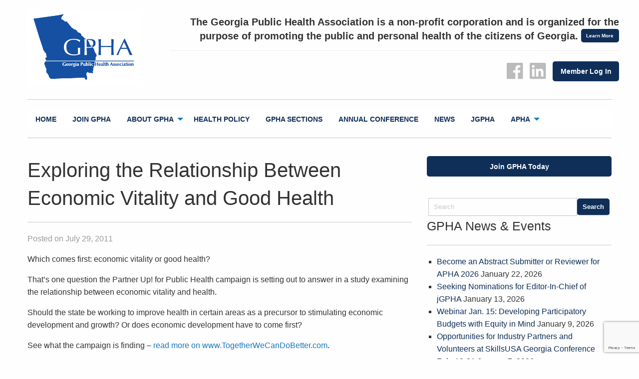

--- FILE ---
content_type: text/html; charset=UTF-8
request_url: https://www.gapha.org/exploring-the-relationship-between-economic-vitality-and-good-health/
body_size: 40420
content:
<!doctype html>

  <html class="no-js"  lang="en-US">

	<head>
		<meta charset="utf-8">
		
		<!-- Force IE to use the latest rendering engine available -->
		<meta http-equiv="X-UA-Compatible" content="IE=edge">

		<!-- Mobile Meta -->
		<meta name="viewport" content="width=device-width, initial-scale=1.0">
		<meta class="foundation-mq">
		
		<!-- If Site Icon isn't set in customizer -->
		
		<link rel="pingback" href="https://www.gapha.org/xmlrpc.php">

		<meta name='robots' content='index, follow, max-image-preview:large, max-snippet:-1, max-video-preview:-1' />

	<!-- This site is optimized with the Yoast SEO plugin v21.4 - https://yoast.com/wordpress/plugins/seo/ -->
	<title>Exploring the Relationship Between Economic Vitality and Good Health - GPHA: Georgia Public Health Association</title>
	<link rel="canonical" href="https://www.gapha.org/exploring-the-relationship-between-economic-vitality-and-good-health/" />
	<meta property="og:locale" content="en_US" />
	<meta property="og:type" content="article" />
	<meta property="og:title" content="Exploring the Relationship Between Economic Vitality and Good Health - GPHA: Georgia Public Health Association" />
	<meta property="og:description" content="Should the state be working to improve health in certain areas as a precursor to stimulating economic development and growth? Or does economic development have to come first? The Partner Up! for Public Health campaign is looking for answers." />
	<meta property="og:url" content="https://www.gapha.org/exploring-the-relationship-between-economic-vitality-and-good-health/" />
	<meta property="og:site_name" content="GPHA: Georgia Public Health Association" />
	<meta property="article:published_time" content="2011-07-29T15:30:50+00:00" />
	<meta name="author" content="ginger" />
	<meta name="twitter:card" content="summary_large_image" />
	<meta name="twitter:label1" content="Written by" />
	<meta name="twitter:data1" content="ginger" />
	<script type="application/ld+json" class="yoast-schema-graph">{"@context":"https://schema.org","@graph":[{"@type":"WebPage","@id":"https://www.gapha.org/exploring-the-relationship-between-economic-vitality-and-good-health/","url":"https://www.gapha.org/exploring-the-relationship-between-economic-vitality-and-good-health/","name":"Exploring the Relationship Between Economic Vitality and Good Health - GPHA: Georgia Public Health Association","isPartOf":{"@id":"https://www.gapha.org/#website"},"datePublished":"2011-07-29T15:30:50+00:00","dateModified":"2011-07-29T15:30:50+00:00","author":{"@id":"https://www.gapha.org/#/schema/person/6dc0f15babf7e1bdea8e833872f93247"},"breadcrumb":{"@id":"https://www.gapha.org/exploring-the-relationship-between-economic-vitality-and-good-health/#breadcrumb"},"inLanguage":"en-US","potentialAction":[{"@type":"ReadAction","target":["https://www.gapha.org/exploring-the-relationship-between-economic-vitality-and-good-health/"]}]},{"@type":"BreadcrumbList","@id":"https://www.gapha.org/exploring-the-relationship-between-economic-vitality-and-good-health/#breadcrumb","itemListElement":[{"@type":"ListItem","position":1,"name":"Home","item":"https://www.gapha.org/"},{"@type":"ListItem","position":2,"name":"Exploring the Relationship Between Economic Vitality and Good Health"}]},{"@type":"WebSite","@id":"https://www.gapha.org/#website","url":"https://www.gapha.org/","name":"GPHA: Georgia Public Health Association","description":"The Georgia Public Health Association is a non-profit corporation and is organized for the purpose of promoting the public and personal health of the citizens of Georgia.","potentialAction":[{"@type":"SearchAction","target":{"@type":"EntryPoint","urlTemplate":"https://www.gapha.org/?s={search_term_string}"},"query-input":"required name=search_term_string"}],"inLanguage":"en-US"},{"@type":"Person","@id":"https://www.gapha.org/#/schema/person/6dc0f15babf7e1bdea8e833872f93247","name":"ginger","image":{"@type":"ImageObject","inLanguage":"en-US","@id":"https://www.gapha.org/#/schema/person/image/","url":"https://secure.gravatar.com/avatar/90d148e75918f7a37da39d7da79b6887044ee16c32aa25b330eee7c337a6dffa?s=96&d=mm&r=g","contentUrl":"https://secure.gravatar.com/avatar/90d148e75918f7a37da39d7da79b6887044ee16c32aa25b330eee7c337a6dffa?s=96&d=mm&r=g","caption":"ginger"},"url":"https://www.gapha.org/author/ginger/"}]}</script>
	<!-- / Yoast SEO plugin. -->


<link rel="alternate" type="application/rss+xml" title="GPHA: Georgia Public Health Association &raquo; Feed" href="https://www.gapha.org/feed/" />
<link rel="alternate" type="application/rss+xml" title="GPHA: Georgia Public Health Association &raquo; Comments Feed" href="https://www.gapha.org/comments/feed/" />
<link rel="alternate" type="application/rss+xml" title="GPHA: Georgia Public Health Association &raquo; Exploring the Relationship Between Economic Vitality and Good Health Comments Feed" href="https://www.gapha.org/exploring-the-relationship-between-economic-vitality-and-good-health/feed/" />
<link rel="alternate" title="oEmbed (JSON)" type="application/json+oembed" href="https://www.gapha.org/wp-json/oembed/1.0/embed?url=https%3A%2F%2Fwww.gapha.org%2Fexploring-the-relationship-between-economic-vitality-and-good-health%2F" />
<link rel="alternate" title="oEmbed (XML)" type="text/xml+oembed" href="https://www.gapha.org/wp-json/oembed/1.0/embed?url=https%3A%2F%2Fwww.gapha.org%2Fexploring-the-relationship-between-economic-vitality-and-good-health%2F&#038;format=xml" />
<style id='wp-img-auto-sizes-contain-inline-css' type='text/css'>
img:is([sizes=auto i],[sizes^="auto," i]){contain-intrinsic-size:3000px 1500px}
/*# sourceURL=wp-img-auto-sizes-contain-inline-css */
</style>
<style id='wp-emoji-styles-inline-css' type='text/css'>

	img.wp-smiley, img.emoji {
		display: inline !important;
		border: none !important;
		box-shadow: none !important;
		height: 1em !important;
		width: 1em !important;
		margin: 0 0.07em !important;
		vertical-align: -0.1em !important;
		background: none !important;
		padding: 0 !important;
	}
/*# sourceURL=wp-emoji-styles-inline-css */
</style>
<style id='wp-block-library-inline-css' type='text/css'>
:root{--wp-block-synced-color:#7a00df;--wp-block-synced-color--rgb:122,0,223;--wp-bound-block-color:var(--wp-block-synced-color);--wp-editor-canvas-background:#ddd;--wp-admin-theme-color:#007cba;--wp-admin-theme-color--rgb:0,124,186;--wp-admin-theme-color-darker-10:#006ba1;--wp-admin-theme-color-darker-10--rgb:0,107,160.5;--wp-admin-theme-color-darker-20:#005a87;--wp-admin-theme-color-darker-20--rgb:0,90,135;--wp-admin-border-width-focus:2px}@media (min-resolution:192dpi){:root{--wp-admin-border-width-focus:1.5px}}.wp-element-button{cursor:pointer}:root .has-very-light-gray-background-color{background-color:#eee}:root .has-very-dark-gray-background-color{background-color:#313131}:root .has-very-light-gray-color{color:#eee}:root .has-very-dark-gray-color{color:#313131}:root .has-vivid-green-cyan-to-vivid-cyan-blue-gradient-background{background:linear-gradient(135deg,#00d084,#0693e3)}:root .has-purple-crush-gradient-background{background:linear-gradient(135deg,#34e2e4,#4721fb 50%,#ab1dfe)}:root .has-hazy-dawn-gradient-background{background:linear-gradient(135deg,#faaca8,#dad0ec)}:root .has-subdued-olive-gradient-background{background:linear-gradient(135deg,#fafae1,#67a671)}:root .has-atomic-cream-gradient-background{background:linear-gradient(135deg,#fdd79a,#004a59)}:root .has-nightshade-gradient-background{background:linear-gradient(135deg,#330968,#31cdcf)}:root .has-midnight-gradient-background{background:linear-gradient(135deg,#020381,#2874fc)}:root{--wp--preset--font-size--normal:16px;--wp--preset--font-size--huge:42px}.has-regular-font-size{font-size:1em}.has-larger-font-size{font-size:2.625em}.has-normal-font-size{font-size:var(--wp--preset--font-size--normal)}.has-huge-font-size{font-size:var(--wp--preset--font-size--huge)}.has-text-align-center{text-align:center}.has-text-align-left{text-align:left}.has-text-align-right{text-align:right}.has-fit-text{white-space:nowrap!important}#end-resizable-editor-section{display:none}.aligncenter{clear:both}.items-justified-left{justify-content:flex-start}.items-justified-center{justify-content:center}.items-justified-right{justify-content:flex-end}.items-justified-space-between{justify-content:space-between}.screen-reader-text{border:0;clip-path:inset(50%);height:1px;margin:-1px;overflow:hidden;padding:0;position:absolute;width:1px;word-wrap:normal!important}.screen-reader-text:focus{background-color:#ddd;clip-path:none;color:#444;display:block;font-size:1em;height:auto;left:5px;line-height:normal;padding:15px 23px 14px;text-decoration:none;top:5px;width:auto;z-index:100000}html :where(.has-border-color){border-style:solid}html :where([style*=border-top-color]){border-top-style:solid}html :where([style*=border-right-color]){border-right-style:solid}html :where([style*=border-bottom-color]){border-bottom-style:solid}html :where([style*=border-left-color]){border-left-style:solid}html :where([style*=border-width]){border-style:solid}html :where([style*=border-top-width]){border-top-style:solid}html :where([style*=border-right-width]){border-right-style:solid}html :where([style*=border-bottom-width]){border-bottom-style:solid}html :where([style*=border-left-width]){border-left-style:solid}html :where(img[class*=wp-image-]){height:auto;max-width:100%}:where(figure){margin:0 0 1em}html :where(.is-position-sticky){--wp-admin--admin-bar--position-offset:var(--wp-admin--admin-bar--height,0px)}@media screen and (max-width:600px){html :where(.is-position-sticky){--wp-admin--admin-bar--position-offset:0px}}

/*# sourceURL=wp-block-library-inline-css */
</style><style id='global-styles-inline-css' type='text/css'>
:root{--wp--preset--aspect-ratio--square: 1;--wp--preset--aspect-ratio--4-3: 4/3;--wp--preset--aspect-ratio--3-4: 3/4;--wp--preset--aspect-ratio--3-2: 3/2;--wp--preset--aspect-ratio--2-3: 2/3;--wp--preset--aspect-ratio--16-9: 16/9;--wp--preset--aspect-ratio--9-16: 9/16;--wp--preset--color--black: #000000;--wp--preset--color--cyan-bluish-gray: #abb8c3;--wp--preset--color--white: #ffffff;--wp--preset--color--pale-pink: #f78da7;--wp--preset--color--vivid-red: #cf2e2e;--wp--preset--color--luminous-vivid-orange: #ff6900;--wp--preset--color--luminous-vivid-amber: #fcb900;--wp--preset--color--light-green-cyan: #7bdcb5;--wp--preset--color--vivid-green-cyan: #00d084;--wp--preset--color--pale-cyan-blue: #8ed1fc;--wp--preset--color--vivid-cyan-blue: #0693e3;--wp--preset--color--vivid-purple: #9b51e0;--wp--preset--gradient--vivid-cyan-blue-to-vivid-purple: linear-gradient(135deg,rgb(6,147,227) 0%,rgb(155,81,224) 100%);--wp--preset--gradient--light-green-cyan-to-vivid-green-cyan: linear-gradient(135deg,rgb(122,220,180) 0%,rgb(0,208,130) 100%);--wp--preset--gradient--luminous-vivid-amber-to-luminous-vivid-orange: linear-gradient(135deg,rgb(252,185,0) 0%,rgb(255,105,0) 100%);--wp--preset--gradient--luminous-vivid-orange-to-vivid-red: linear-gradient(135deg,rgb(255,105,0) 0%,rgb(207,46,46) 100%);--wp--preset--gradient--very-light-gray-to-cyan-bluish-gray: linear-gradient(135deg,rgb(238,238,238) 0%,rgb(169,184,195) 100%);--wp--preset--gradient--cool-to-warm-spectrum: linear-gradient(135deg,rgb(74,234,220) 0%,rgb(151,120,209) 20%,rgb(207,42,186) 40%,rgb(238,44,130) 60%,rgb(251,105,98) 80%,rgb(254,248,76) 100%);--wp--preset--gradient--blush-light-purple: linear-gradient(135deg,rgb(255,206,236) 0%,rgb(152,150,240) 100%);--wp--preset--gradient--blush-bordeaux: linear-gradient(135deg,rgb(254,205,165) 0%,rgb(254,45,45) 50%,rgb(107,0,62) 100%);--wp--preset--gradient--luminous-dusk: linear-gradient(135deg,rgb(255,203,112) 0%,rgb(199,81,192) 50%,rgb(65,88,208) 100%);--wp--preset--gradient--pale-ocean: linear-gradient(135deg,rgb(255,245,203) 0%,rgb(182,227,212) 50%,rgb(51,167,181) 100%);--wp--preset--gradient--electric-grass: linear-gradient(135deg,rgb(202,248,128) 0%,rgb(113,206,126) 100%);--wp--preset--gradient--midnight: linear-gradient(135deg,rgb(2,3,129) 0%,rgb(40,116,252) 100%);--wp--preset--font-size--small: 13px;--wp--preset--font-size--medium: 20px;--wp--preset--font-size--large: 36px;--wp--preset--font-size--x-large: 42px;--wp--preset--spacing--20: 0.44rem;--wp--preset--spacing--30: 0.67rem;--wp--preset--spacing--40: 1rem;--wp--preset--spacing--50: 1.5rem;--wp--preset--spacing--60: 2.25rem;--wp--preset--spacing--70: 3.38rem;--wp--preset--spacing--80: 5.06rem;--wp--preset--shadow--natural: 6px 6px 9px rgba(0, 0, 0, 0.2);--wp--preset--shadow--deep: 12px 12px 50px rgba(0, 0, 0, 0.4);--wp--preset--shadow--sharp: 6px 6px 0px rgba(0, 0, 0, 0.2);--wp--preset--shadow--outlined: 6px 6px 0px -3px rgb(255, 255, 255), 6px 6px rgb(0, 0, 0);--wp--preset--shadow--crisp: 6px 6px 0px rgb(0, 0, 0);}:where(.is-layout-flex){gap: 0.5em;}:where(.is-layout-grid){gap: 0.5em;}body .is-layout-flex{display: flex;}.is-layout-flex{flex-wrap: wrap;align-items: center;}.is-layout-flex > :is(*, div){margin: 0;}body .is-layout-grid{display: grid;}.is-layout-grid > :is(*, div){margin: 0;}:where(.wp-block-columns.is-layout-flex){gap: 2em;}:where(.wp-block-columns.is-layout-grid){gap: 2em;}:where(.wp-block-post-template.is-layout-flex){gap: 1.25em;}:where(.wp-block-post-template.is-layout-grid){gap: 1.25em;}.has-black-color{color: var(--wp--preset--color--black) !important;}.has-cyan-bluish-gray-color{color: var(--wp--preset--color--cyan-bluish-gray) !important;}.has-white-color{color: var(--wp--preset--color--white) !important;}.has-pale-pink-color{color: var(--wp--preset--color--pale-pink) !important;}.has-vivid-red-color{color: var(--wp--preset--color--vivid-red) !important;}.has-luminous-vivid-orange-color{color: var(--wp--preset--color--luminous-vivid-orange) !important;}.has-luminous-vivid-amber-color{color: var(--wp--preset--color--luminous-vivid-amber) !important;}.has-light-green-cyan-color{color: var(--wp--preset--color--light-green-cyan) !important;}.has-vivid-green-cyan-color{color: var(--wp--preset--color--vivid-green-cyan) !important;}.has-pale-cyan-blue-color{color: var(--wp--preset--color--pale-cyan-blue) !important;}.has-vivid-cyan-blue-color{color: var(--wp--preset--color--vivid-cyan-blue) !important;}.has-vivid-purple-color{color: var(--wp--preset--color--vivid-purple) !important;}.has-black-background-color{background-color: var(--wp--preset--color--black) !important;}.has-cyan-bluish-gray-background-color{background-color: var(--wp--preset--color--cyan-bluish-gray) !important;}.has-white-background-color{background-color: var(--wp--preset--color--white) !important;}.has-pale-pink-background-color{background-color: var(--wp--preset--color--pale-pink) !important;}.has-vivid-red-background-color{background-color: var(--wp--preset--color--vivid-red) !important;}.has-luminous-vivid-orange-background-color{background-color: var(--wp--preset--color--luminous-vivid-orange) !important;}.has-luminous-vivid-amber-background-color{background-color: var(--wp--preset--color--luminous-vivid-amber) !important;}.has-light-green-cyan-background-color{background-color: var(--wp--preset--color--light-green-cyan) !important;}.has-vivid-green-cyan-background-color{background-color: var(--wp--preset--color--vivid-green-cyan) !important;}.has-pale-cyan-blue-background-color{background-color: var(--wp--preset--color--pale-cyan-blue) !important;}.has-vivid-cyan-blue-background-color{background-color: var(--wp--preset--color--vivid-cyan-blue) !important;}.has-vivid-purple-background-color{background-color: var(--wp--preset--color--vivid-purple) !important;}.has-black-border-color{border-color: var(--wp--preset--color--black) !important;}.has-cyan-bluish-gray-border-color{border-color: var(--wp--preset--color--cyan-bluish-gray) !important;}.has-white-border-color{border-color: var(--wp--preset--color--white) !important;}.has-pale-pink-border-color{border-color: var(--wp--preset--color--pale-pink) !important;}.has-vivid-red-border-color{border-color: var(--wp--preset--color--vivid-red) !important;}.has-luminous-vivid-orange-border-color{border-color: var(--wp--preset--color--luminous-vivid-orange) !important;}.has-luminous-vivid-amber-border-color{border-color: var(--wp--preset--color--luminous-vivid-amber) !important;}.has-light-green-cyan-border-color{border-color: var(--wp--preset--color--light-green-cyan) !important;}.has-vivid-green-cyan-border-color{border-color: var(--wp--preset--color--vivid-green-cyan) !important;}.has-pale-cyan-blue-border-color{border-color: var(--wp--preset--color--pale-cyan-blue) !important;}.has-vivid-cyan-blue-border-color{border-color: var(--wp--preset--color--vivid-cyan-blue) !important;}.has-vivid-purple-border-color{border-color: var(--wp--preset--color--vivid-purple) !important;}.has-vivid-cyan-blue-to-vivid-purple-gradient-background{background: var(--wp--preset--gradient--vivid-cyan-blue-to-vivid-purple) !important;}.has-light-green-cyan-to-vivid-green-cyan-gradient-background{background: var(--wp--preset--gradient--light-green-cyan-to-vivid-green-cyan) !important;}.has-luminous-vivid-amber-to-luminous-vivid-orange-gradient-background{background: var(--wp--preset--gradient--luminous-vivid-amber-to-luminous-vivid-orange) !important;}.has-luminous-vivid-orange-to-vivid-red-gradient-background{background: var(--wp--preset--gradient--luminous-vivid-orange-to-vivid-red) !important;}.has-very-light-gray-to-cyan-bluish-gray-gradient-background{background: var(--wp--preset--gradient--very-light-gray-to-cyan-bluish-gray) !important;}.has-cool-to-warm-spectrum-gradient-background{background: var(--wp--preset--gradient--cool-to-warm-spectrum) !important;}.has-blush-light-purple-gradient-background{background: var(--wp--preset--gradient--blush-light-purple) !important;}.has-blush-bordeaux-gradient-background{background: var(--wp--preset--gradient--blush-bordeaux) !important;}.has-luminous-dusk-gradient-background{background: var(--wp--preset--gradient--luminous-dusk) !important;}.has-pale-ocean-gradient-background{background: var(--wp--preset--gradient--pale-ocean) !important;}.has-electric-grass-gradient-background{background: var(--wp--preset--gradient--electric-grass) !important;}.has-midnight-gradient-background{background: var(--wp--preset--gradient--midnight) !important;}.has-small-font-size{font-size: var(--wp--preset--font-size--small) !important;}.has-medium-font-size{font-size: var(--wp--preset--font-size--medium) !important;}.has-large-font-size{font-size: var(--wp--preset--font-size--large) !important;}.has-x-large-font-size{font-size: var(--wp--preset--font-size--x-large) !important;}
/*# sourceURL=global-styles-inline-css */
</style>

<style id='classic-theme-styles-inline-css' type='text/css'>
/*! This file is auto-generated */
.wp-block-button__link{color:#fff;background-color:#32373c;border-radius:9999px;box-shadow:none;text-decoration:none;padding:calc(.667em + 2px) calc(1.333em + 2px);font-size:1.125em}.wp-block-file__button{background:#32373c;color:#fff;text-decoration:none}
/*# sourceURL=/wp-includes/css/classic-themes.min.css */
</style>
<link rel='stylesheet' id='contact-form-7-css' href='https://www.gapha.org/wp-content/plugins/contact-form-7/includes/css/styles.css?ver=5.8.1' type='text/css' media='all' />
<link rel='stylesheet' id='fp_foundation_assistant-foundation-icons-css' href='https://www.gapha.org/wp-content/plugins/fp-foundation-assistant/assets/foundation/foundation-icons/foundation-icons.css?ver=3.0' type='text/css' media='all' />
<link rel='stylesheet' id='motion-ui-css-css' href='https://www.gapha.org/wp-content/themes/gpha/vendor/motion-ui/dist/motion-ui.min.css?ver=6.9' type='text/css' media='all' />
<link rel='stylesheet' id='foundation-css-css' href='https://www.gapha.org/wp-content/themes/gpha/vendor/foundation-sites/dist/css/foundation.min.css?ver=6.9' type='text/css' media='all' />
<link rel='stylesheet' id='site-css-css' href='https://www.gapha.org/wp-content/themes/gpha/assets/css/style.css?ver=6.9' type='text/css' media='all' />
<link rel='stylesheet' id='arrow-css-css' href='https://www.gapha.org/wp-content/themes/gpha/assets/css/app.css?ver=6.9' type='text/css' media='all' />
<script type="text/javascript" src="https://www.gapha.org/wp-includes/js/jquery/jquery.min.js?ver=3.7.1" id="jquery-core-js"></script>
<script type="text/javascript" src="https://www.gapha.org/wp-includes/js/jquery/jquery-migrate.min.js?ver=3.4.1" id="jquery-migrate-js"></script>
<link rel="https://api.w.org/" href="https://www.gapha.org/wp-json/" /><link rel="alternate" title="JSON" type="application/json" href="https://www.gapha.org/wp-json/wp/v2/posts/958" /><link rel='shortlink' href='https://www.gapha.org/?p=958' />
<link rel="icon" href="https://www.gapha.org/wp-content/uploads/2017/10/cropped-ga-outline-32x32.png" sizes="32x32" />
<link rel="icon" href="https://www.gapha.org/wp-content/uploads/2017/10/cropped-ga-outline-192x192.png" sizes="192x192" />
<link rel="apple-touch-icon" href="https://www.gapha.org/wp-content/uploads/2017/10/cropped-ga-outline-180x180.png" />
<meta name="msapplication-TileImage" content="https://www.gapha.org/wp-content/uploads/2017/10/cropped-ga-outline-270x270.png" />

		<!-- Drop Google Analytics here -->
		<script>
  (function(i,s,o,g,r,a,m){i['GoogleAnalyticsObject']=r;i[r]=i[r]||function(){
  (i[r].q=i[r].q||[]).push(arguments)},i[r].l=1*new Date();a=s.createElement(o),
  m=s.getElementsByTagName(o)[0];a.async=1;a.src=g;m.parentNode.insertBefore(a,m)
  })(window,document,'script','//www.google-analytics.com/analytics.js','ga');

  ga('create', 'UA-66231-68', 'gapha.org');
  ga('send', 'pageview');

</script>


		<!-- end analytics -->

	</head>
	
	<!-- Uncomment this line if using the Off-Canvas Menu --> 
		
	<body class="wp-singular post-template-default single single-post postid-958 single-format-standard wp-theme-gpha">

		
	<div class="row logorow">
	<div class="small-8 large-3 medium-6 columns">
		<a href="https://www.gapha.org"><div id="logo" style="background-image: url('https://www.gapha.org/wp-content/uploads/2021/07/GPHA-Logo.png');">
	<span>GPHA: Georgia Public Health Association</span>
	</div></a>
			</div>
	
	<div class="large-5 columns show-for-large">
	
	
	</div>
	
	<div class="small-4 large-9 medium-6 columns">
	<div class="row show-for-medium"><div class="text-right">
	<h5 class="show-for-large" style="border-bottom:1px solid #eee; margin-top:10px;font-weight:bold;">The Georgia Public Health Association is a non-profit corporation and is organized for the purpose of promoting the public and personal health of the citizens of Georgia. <a href="https://www.gapha.org/about-gpha/" style="vertical-align:top;" class="tiny button">Learn More</a>
	</h5>
	
	<a target="_blank" href="
http://www.facebook.com/GeorgiaPublicHealthAssociation"><i class="menu-icons fi-social-facebook"></i></a>
	<a target="_blank" href="https://www.linkedin.com/company/georgia-public-health-association-gpha-/"><i class="menu-icons fi-social-linkedin"></i></a>

	<a href="https://gapha.site-ym.com/login.aspx" target="_blank" class="button" style="margin-top:-8px;margin-right:0px;">Member Log In</a>
	


</div></div>
	
	</div>
	</div>
	
	<div class="row">
	
	<div class="large-12 columns">
	
	 <hr />
<div class="navwrap">
	<div class="top-bar-right">
		</div>
	

<div class="top-bar" id="top-bar-menu">
	<div class="top-bar-left show-for-large">
	
		<ul class="menu">
		
			<ul id="menu-main" class="vertical medium-horizontal menu" data-responsive-menu="accordion medium-dropdown"><li id="menu-item-3768" class="menu-item menu-item-type-post_type menu-item-object-page menu-item-home menu-item-3768"><a href="https://www.gapha.org/">Home</a></li>
<li id="menu-item-3757" class="menu-item menu-item-type-post_type menu-item-object-page menu-item-3757"><a href="https://www.gapha.org/why-join/">Join GPHA</a></li>
<li id="menu-item-3758" class="menu-item menu-item-type-post_type menu-item-object-page menu-item-has-children menu-item-3758"><a href="https://www.gapha.org/about-gpha/">About GPHA</a>
<ul class="menu">
	<li id="menu-item-3763" class="menu-item menu-item-type-post_type menu-item-object-page menu-item-3763"><a href="https://www.gapha.org/contact/">Contact</a></li>
</ul>
</li>
<li id="menu-item-3862" class="menu-item menu-item-type-post_type menu-item-object-page menu-item-3862"><a href="https://www.gapha.org/health-policy/">Health Policy</a></li>
<li id="menu-item-3759" class="menu-item menu-item-type-post_type menu-item-object-page menu-item-3759"><a href="https://www.gapha.org/about-gpha/gpha-sections/">GPHA Sections</a></li>
<li id="menu-item-3760" class="menu-item menu-item-type-post_type menu-item-object-page menu-item-3760"><a href="https://www.gapha.org/annual-meeting-conference/">Annual Conference</a></li>
<li id="menu-item-3761" class="menu-item menu-item-type-taxonomy menu-item-object-category current-post-ancestor current-menu-parent current-post-parent menu-item-3761"><a href="https://www.gapha.org/category/news/">News</a></li>
<li id="menu-item-3941" class="menu-item menu-item-type-custom menu-item-object-custom menu-item-3941"><a href="https://www.gapha.org/jgpha/">jGPHA</a></li>
<li id="menu-item-7684" class="menu-item menu-item-type-custom menu-item-object-custom menu-item-has-children menu-item-7684"><a href="https://www.apha.org/">APHA</a>
<ul class="menu">
	<li id="menu-item-7688" class="menu-item menu-item-type-custom menu-item-object-custom menu-item-7688"><a href="https://www.apha.org/what-is-public-health">What Is Public Health</a></li>
	<li id="menu-item-7689" class="menu-item menu-item-type-custom menu-item-object-custom menu-item-7689"><a href="https://www.apha.org/topics-and-issues">Topics and Issues</a></li>
	<li id="menu-item-7690" class="menu-item menu-item-type-custom menu-item-object-custom menu-item-7690"><a href="https://www.apha.org/professional-development">Professional Development</a></li>
</ul>
</li>
</ul>	
		</ul>
	</div>
	
	<div class="hide-for-large">
		<a data-toggle="off-canvas" class="button expanded"><span class="hamburger menu-icon"></span> Menu</a></li>
	</div>
</div>
</div>

<hr />	 
	 </div></div>

		<div class="off-canvas-wrapper">
							
			<div class="off-canvas position-right" id="off-canvas" data-off-canvas>
<div class="off-canvas-menu">
	<ul id="menu-main-1" class="vertical menu" data-accordion-menu><li class="menu-item menu-item-type-post_type menu-item-object-page menu-item-home menu-item-3768"><a href="https://www.gapha.org/">Home</a></li>
<li class="menu-item menu-item-type-post_type menu-item-object-page menu-item-3757"><a href="https://www.gapha.org/why-join/">Join GPHA</a></li>
<li class="menu-item menu-item-type-post_type menu-item-object-page menu-item-has-children menu-item-3758"><a href="https://www.gapha.org/about-gpha/">About GPHA</a>
<ul class="vertical menu">
	<li class="menu-item menu-item-type-post_type menu-item-object-page menu-item-3763"><a href="https://www.gapha.org/contact/">Contact</a></li>
</ul>
</li>
<li class="menu-item menu-item-type-post_type menu-item-object-page menu-item-3862"><a href="https://www.gapha.org/health-policy/">Health Policy</a></li>
<li class="menu-item menu-item-type-post_type menu-item-object-page menu-item-3759"><a href="https://www.gapha.org/about-gpha/gpha-sections/">GPHA Sections</a></li>
<li class="menu-item menu-item-type-post_type menu-item-object-page menu-item-3760"><a href="https://www.gapha.org/annual-meeting-conference/">Annual Conference</a></li>
<li class="menu-item menu-item-type-taxonomy menu-item-object-category current-post-ancestor current-menu-parent current-post-parent menu-item-3761"><a href="https://www.gapha.org/category/news/">News</a></li>
<li class="menu-item menu-item-type-custom menu-item-object-custom menu-item-3941"><a href="https://www.gapha.org/jgpha/">jGPHA</a></li>
<li class="menu-item menu-item-type-custom menu-item-object-custom menu-item-has-children menu-item-7684"><a href="https://www.apha.org/">APHA</a>
<ul class="vertical menu">
	<li class="menu-item menu-item-type-custom menu-item-object-custom menu-item-7688"><a href="https://www.apha.org/what-is-public-health">What Is Public Health</a></li>
	<li class="menu-item menu-item-type-custom menu-item-object-custom menu-item-7689"><a href="https://www.apha.org/topics-and-issues">Topics and Issues</a></li>
	<li class="menu-item menu-item-type-custom menu-item-object-custom menu-item-7690"><a href="https://www.apha.org/professional-development">Professional Development</a></li>
</ul>
</li>
</ul>	</div>
	<div class="row"><div class="large-12 columns">
	<form role="search" method="get" class="search-form" action="https://www.gapha.org/">

<div class="input-group">
  <input class="input-group-field" type="search" placeholder="Search" name="s">
  <div class="input-group-button">
    <input type="submit" class="button secondary" value="Search">
  </div>
</div>
    
</form></div></div>
</div>			
			<div class="off-canvas-content" data-off-canvas-content>

<!--
				
				<header class="header" role="banner">
				
								
				<div class="row"><div class="large-12 columns">
				<h1 class="pagetitle">
				
				
Exploring the Relationship Between Economic Vitality and Good Health</h1>

</div></div>
    </div></div>
    
-->
						
					 <!-- This navs will be applied to the topbar, above all content 
						  To see additional nav styles, visit the /parts directory -->
					
	 	
				</header> <!-- end .header -->			
<div id="content">

	<div id="inner-content" class="row">

		<main id="main" class="large-8 medium-8 columns" role="main">
		
		    		
		    	<article id="post-958" class="post-958 post type-post status-publish format-standard hentry category-news" role="article" itemscope itemtype="http://schema.org/BlogPosting">
						
	<header class="article-header">	
		
		<h2 class="entry-title single-title" itemprop="headline">Exploring the Relationship Between Economic Vitality and Good Health</h2>
		<hr />
		<p class="byline">
	Posted on July 29, 2011</p>	    </header> <!-- end article header -->
					
    <section class="entry-content" itemprop="articleBody">
		
		<p>Which comes first: economic vitality or good health?</p>
<p>That&#8217;s one question the Partner Up! for Public Health campaign is setting out to answer in a study examining the relationship between economic vitality and health.</p>
<p>Should the state be working to improve health in certain areas as a precursor to stimulating economic development and growth? Or does economic development have to come first?</p>
<p>See what the campaign is finding &#8211; <a href="http://www.togetherwecandobetter.com/articles/article/7524001/158197.htm" target="_blank">read more on www.TogetherWeCanDoBetter.com</a>.</p>
	</section> <!-- end article section -->
						
	<footer class="article-footer">
				<p class="tags"></p>	
	</footer> <!-- end article footer -->
	
													
</article> <!-- end article -->		    	
		    
		</main> <!-- end #main -->

		<div id="sidebar1" class="sidebar large-4 medium-4 columns" role="complementary">

	
		<div id="text-8" class="widget-odd widget-first widget-1 widget widget_text">			<div class="textwidget"><p><a class="button expanded" href="https://www.gapha.org/why-join/">Join GPHA Today</a></p>
</div>
		</div><div id="search-2" class="widget-even widget-2 widget widget_search"><form role="search" method="get" class="search-form" action="https://www.gapha.org/">

<div class="input-group">
  <input class="input-group-field" type="search" placeholder="Search" name="s">
  <div class="input-group-button">
    <input type="submit" class="button secondary" value="Search">
  </div>
</div>
    
</form></div>
		<div id="recent-posts-2" class="widget-odd widget-last widget-3 widget widget_recent_entries">
		<h4 class="widgettitle">GPHA News &#038; Events</h4><hr />
		<ul>
											<li>
					<a href="https://www.gapha.org/become-an-abstract-submitter-or-reviewer-for-apha-2026/">Become an Abstract Submitter or Reviewer for APHA 2026</a>
											<span class="post-date">January 22, 2026</span>
									</li>
											<li>
					<a href="https://www.gapha.org/seeking-nominations-for-editor-in-chief-of-jgpha/">Seeking Nominations for Editor-In-Chief of jGPHA</a>
											<span class="post-date">January 13, 2026</span>
									</li>
											<li>
					<a href="https://www.gapha.org/webinar-jan-15-developing-participatory-budgets-with-equity-in-mind/">Webinar Jan. 15: Developing Participatory Budgets with Equity in Mind</a>
											<span class="post-date">January 9, 2026</span>
									</li>
											<li>
					<a href="https://www.gapha.org/opportunities-for-industry-partners-and-volunteers-at-skillsusa-georgia-conference-feb-19-21/">Opportunities for Industry Partners and Volunteers at SkillsUSA Georgia Conference Feb. 19-21</a>
											<span class="post-date">January 7, 2026</span>
									</li>
											<li>
					<a href="https://www.gapha.org/allison-e-cole-health-professionals-workforce-development-workshop-set-for-february-18-2026/">Allison E. Cole Health Professionals Workforce Development Workshop Set for February 18, 2026</a>
											<span class="post-date">December 18, 2025</span>
									</li>
					</ul>

		</div>
	
</div>
	</div> <!-- end #inner-content -->

</div> <!-- end #content -->

</div>

 <div class="row"><div class="large-12 columns">
<hr />
</div></div>






				<footer class="footer" role="contentinfo">
				

					<div id="inner-footer" class="row">
			

						<div id="text-11" class="widget-odd widget-first widget-1 widget medium-4 columns">			<div class="textwidget"><p><a href="https://www.apha.org/"><img loading="lazy" decoding="async" class="aligncenter size-full wp-image-4467" src="https://www.gapha.org/wp-content/uploads/2018/07/APHA-Affliate.jpg" alt="" width="225" height="120" /></a></p>
</div>
		</div><div id="text-9" class="widget-even widget-2 widget medium-4 columns">			<div class="textwidget"><p>GPHA’s mission is to advocate for conditions in which all people and communities can be healthy; to promote the scientific foundation of public health practice and policy; and to assure a continuous voice broadly representing public health in Georgia.</p>
</div>
		</div><div id="text-10" class="widget-odd widget-last widget-3 widget medium-4 columns">			<div class="textwidget"><p><strong>Georgia Public Health Association</strong><br />
P.O. Box 1862<br />
Macon, GA 31202</p>
<p><a href="https://www.gapha.org/contact/">Contact Us</a></p>
</div>
		</div>					</div> <!-- end #inner-footer -->
					
									<div class="row"><div class="large-12 columns">
					
				</div></div>
				
				
				</footer> <!-- end .footer -->
			</div>  <!-- end .main-content -->
		</div> <!-- end .off-canvas-wrapper -->
		<script type="speculationrules">
{"prefetch":[{"source":"document","where":{"and":[{"href_matches":"/*"},{"not":{"href_matches":["/wp-*.php","/wp-admin/*","/wp-content/uploads/*","/wp-content/*","/wp-content/plugins/*","/wp-content/themes/gpha/*","/*\\?(.+)"]}},{"not":{"selector_matches":"a[rel~=\"nofollow\"]"}},{"not":{"selector_matches":".no-prefetch, .no-prefetch a"}}]},"eagerness":"conservative"}]}
</script>
<script type="text/javascript" src="https://www.gapha.org/wp-content/plugins/contact-form-7/includes/swv/js/index.js?ver=5.8.1" id="swv-js"></script>
<script type="text/javascript" id="contact-form-7-js-extra">
/* <![CDATA[ */
var wpcf7 = {"api":{"root":"https://www.gapha.org/wp-json/","namespace":"contact-form-7/v1"}};
//# sourceURL=contact-form-7-js-extra
/* ]]> */
</script>
<script type="text/javascript" src="https://www.gapha.org/wp-content/plugins/contact-form-7/includes/js/index.js?ver=5.8.1" id="contact-form-7-js"></script>
<script type="text/javascript" src="https://www.google.com/recaptcha/api.js?render=6LeZjK4UAAAAAHwjrl1HMAXjGzs9HSM1C8lnPCLc&amp;ver=3.0" id="google-recaptcha-js"></script>
<script type="text/javascript" src="https://www.gapha.org/wp-includes/js/dist/vendor/wp-polyfill.min.js?ver=3.15.0" id="wp-polyfill-js"></script>
<script type="text/javascript" id="wpcf7-recaptcha-js-extra">
/* <![CDATA[ */
var wpcf7_recaptcha = {"sitekey":"6LeZjK4UAAAAAHwjrl1HMAXjGzs9HSM1C8lnPCLc","actions":{"homepage":"homepage","contactform":"contactform"}};
//# sourceURL=wpcf7-recaptcha-js-extra
/* ]]> */
</script>
<script type="text/javascript" src="https://www.gapha.org/wp-content/plugins/contact-form-7/modules/recaptcha/index.js?ver=5.8.1" id="wpcf7-recaptcha-js"></script>
<script type="text/javascript" src="https://www.gapha.org/wp-content/themes/gpha/vendor/what-input/dist/what-input.min.js?ver=6.9" id="what-input-js"></script>
<script type="text/javascript" src="https://www.gapha.org/wp-content/themes/gpha/vendor/foundation-sites/dist//js/foundation.min.js?ver=6.2.3" id="foundation-js-js"></script>
<script type="text/javascript" src="https://www.gapha.org/wp-content/themes/gpha/assets/js/scripts.js?ver=6.9" id="site-js-js"></script>
<script type="text/javascript" src="https://www.gapha.org/wp-includes/js/comment-reply.min.js?ver=6.9" id="comment-reply-js" async="async" data-wp-strategy="async" fetchpriority="low"></script>
<script id="wp-emoji-settings" type="application/json">
{"baseUrl":"https://s.w.org/images/core/emoji/17.0.2/72x72/","ext":".png","svgUrl":"https://s.w.org/images/core/emoji/17.0.2/svg/","svgExt":".svg","source":{"concatemoji":"https://www.gapha.org/wp-includes/js/wp-emoji-release.min.js?ver=6.9"}}
</script>
<script type="module">
/* <![CDATA[ */
/*! This file is auto-generated */
const a=JSON.parse(document.getElementById("wp-emoji-settings").textContent),o=(window._wpemojiSettings=a,"wpEmojiSettingsSupports"),s=["flag","emoji"];function i(e){try{var t={supportTests:e,timestamp:(new Date).valueOf()};sessionStorage.setItem(o,JSON.stringify(t))}catch(e){}}function c(e,t,n){e.clearRect(0,0,e.canvas.width,e.canvas.height),e.fillText(t,0,0);t=new Uint32Array(e.getImageData(0,0,e.canvas.width,e.canvas.height).data);e.clearRect(0,0,e.canvas.width,e.canvas.height),e.fillText(n,0,0);const a=new Uint32Array(e.getImageData(0,0,e.canvas.width,e.canvas.height).data);return t.every((e,t)=>e===a[t])}function p(e,t){e.clearRect(0,0,e.canvas.width,e.canvas.height),e.fillText(t,0,0);var n=e.getImageData(16,16,1,1);for(let e=0;e<n.data.length;e++)if(0!==n.data[e])return!1;return!0}function u(e,t,n,a){switch(t){case"flag":return n(e,"\ud83c\udff3\ufe0f\u200d\u26a7\ufe0f","\ud83c\udff3\ufe0f\u200b\u26a7\ufe0f")?!1:!n(e,"\ud83c\udde8\ud83c\uddf6","\ud83c\udde8\u200b\ud83c\uddf6")&&!n(e,"\ud83c\udff4\udb40\udc67\udb40\udc62\udb40\udc65\udb40\udc6e\udb40\udc67\udb40\udc7f","\ud83c\udff4\u200b\udb40\udc67\u200b\udb40\udc62\u200b\udb40\udc65\u200b\udb40\udc6e\u200b\udb40\udc67\u200b\udb40\udc7f");case"emoji":return!a(e,"\ud83e\u1fac8")}return!1}function f(e,t,n,a){let r;const o=(r="undefined"!=typeof WorkerGlobalScope&&self instanceof WorkerGlobalScope?new OffscreenCanvas(300,150):document.createElement("canvas")).getContext("2d",{willReadFrequently:!0}),s=(o.textBaseline="top",o.font="600 32px Arial",{});return e.forEach(e=>{s[e]=t(o,e,n,a)}),s}function r(e){var t=document.createElement("script");t.src=e,t.defer=!0,document.head.appendChild(t)}a.supports={everything:!0,everythingExceptFlag:!0},new Promise(t=>{let n=function(){try{var e=JSON.parse(sessionStorage.getItem(o));if("object"==typeof e&&"number"==typeof e.timestamp&&(new Date).valueOf()<e.timestamp+604800&&"object"==typeof e.supportTests)return e.supportTests}catch(e){}return null}();if(!n){if("undefined"!=typeof Worker&&"undefined"!=typeof OffscreenCanvas&&"undefined"!=typeof URL&&URL.createObjectURL&&"undefined"!=typeof Blob)try{var e="postMessage("+f.toString()+"("+[JSON.stringify(s),u.toString(),c.toString(),p.toString()].join(",")+"));",a=new Blob([e],{type:"text/javascript"});const r=new Worker(URL.createObjectURL(a),{name:"wpTestEmojiSupports"});return void(r.onmessage=e=>{i(n=e.data),r.terminate(),t(n)})}catch(e){}i(n=f(s,u,c,p))}t(n)}).then(e=>{for(const n in e)a.supports[n]=e[n],a.supports.everything=a.supports.everything&&a.supports[n],"flag"!==n&&(a.supports.everythingExceptFlag=a.supports.everythingExceptFlag&&a.supports[n]);var t;a.supports.everythingExceptFlag=a.supports.everythingExceptFlag&&!a.supports.flag,a.supports.everything||((t=a.source||{}).concatemoji?r(t.concatemoji):t.wpemoji&&t.twemoji&&(r(t.twemoji),r(t.wpemoji)))});
//# sourceURL=https://www.gapha.org/wp-includes/js/wp-emoji-loader.min.js
/* ]]> */
</script>
	</body>
</html> <!-- end page -->

--- FILE ---
content_type: text/html; charset=utf-8
request_url: https://www.google.com/recaptcha/api2/anchor?ar=1&k=6LeZjK4UAAAAAHwjrl1HMAXjGzs9HSM1C8lnPCLc&co=aHR0cHM6Ly93d3cuZ2FwaGEub3JnOjQ0Mw..&hl=en&v=PoyoqOPhxBO7pBk68S4YbpHZ&size=invisible&anchor-ms=20000&execute-ms=30000&cb=uaah0p7x5jeg
body_size: 48656
content:
<!DOCTYPE HTML><html dir="ltr" lang="en"><head><meta http-equiv="Content-Type" content="text/html; charset=UTF-8">
<meta http-equiv="X-UA-Compatible" content="IE=edge">
<title>reCAPTCHA</title>
<style type="text/css">
/* cyrillic-ext */
@font-face {
  font-family: 'Roboto';
  font-style: normal;
  font-weight: 400;
  font-stretch: 100%;
  src: url(//fonts.gstatic.com/s/roboto/v48/KFO7CnqEu92Fr1ME7kSn66aGLdTylUAMa3GUBHMdazTgWw.woff2) format('woff2');
  unicode-range: U+0460-052F, U+1C80-1C8A, U+20B4, U+2DE0-2DFF, U+A640-A69F, U+FE2E-FE2F;
}
/* cyrillic */
@font-face {
  font-family: 'Roboto';
  font-style: normal;
  font-weight: 400;
  font-stretch: 100%;
  src: url(//fonts.gstatic.com/s/roboto/v48/KFO7CnqEu92Fr1ME7kSn66aGLdTylUAMa3iUBHMdazTgWw.woff2) format('woff2');
  unicode-range: U+0301, U+0400-045F, U+0490-0491, U+04B0-04B1, U+2116;
}
/* greek-ext */
@font-face {
  font-family: 'Roboto';
  font-style: normal;
  font-weight: 400;
  font-stretch: 100%;
  src: url(//fonts.gstatic.com/s/roboto/v48/KFO7CnqEu92Fr1ME7kSn66aGLdTylUAMa3CUBHMdazTgWw.woff2) format('woff2');
  unicode-range: U+1F00-1FFF;
}
/* greek */
@font-face {
  font-family: 'Roboto';
  font-style: normal;
  font-weight: 400;
  font-stretch: 100%;
  src: url(//fonts.gstatic.com/s/roboto/v48/KFO7CnqEu92Fr1ME7kSn66aGLdTylUAMa3-UBHMdazTgWw.woff2) format('woff2');
  unicode-range: U+0370-0377, U+037A-037F, U+0384-038A, U+038C, U+038E-03A1, U+03A3-03FF;
}
/* math */
@font-face {
  font-family: 'Roboto';
  font-style: normal;
  font-weight: 400;
  font-stretch: 100%;
  src: url(//fonts.gstatic.com/s/roboto/v48/KFO7CnqEu92Fr1ME7kSn66aGLdTylUAMawCUBHMdazTgWw.woff2) format('woff2');
  unicode-range: U+0302-0303, U+0305, U+0307-0308, U+0310, U+0312, U+0315, U+031A, U+0326-0327, U+032C, U+032F-0330, U+0332-0333, U+0338, U+033A, U+0346, U+034D, U+0391-03A1, U+03A3-03A9, U+03B1-03C9, U+03D1, U+03D5-03D6, U+03F0-03F1, U+03F4-03F5, U+2016-2017, U+2034-2038, U+203C, U+2040, U+2043, U+2047, U+2050, U+2057, U+205F, U+2070-2071, U+2074-208E, U+2090-209C, U+20D0-20DC, U+20E1, U+20E5-20EF, U+2100-2112, U+2114-2115, U+2117-2121, U+2123-214F, U+2190, U+2192, U+2194-21AE, U+21B0-21E5, U+21F1-21F2, U+21F4-2211, U+2213-2214, U+2216-22FF, U+2308-230B, U+2310, U+2319, U+231C-2321, U+2336-237A, U+237C, U+2395, U+239B-23B7, U+23D0, U+23DC-23E1, U+2474-2475, U+25AF, U+25B3, U+25B7, U+25BD, U+25C1, U+25CA, U+25CC, U+25FB, U+266D-266F, U+27C0-27FF, U+2900-2AFF, U+2B0E-2B11, U+2B30-2B4C, U+2BFE, U+3030, U+FF5B, U+FF5D, U+1D400-1D7FF, U+1EE00-1EEFF;
}
/* symbols */
@font-face {
  font-family: 'Roboto';
  font-style: normal;
  font-weight: 400;
  font-stretch: 100%;
  src: url(//fonts.gstatic.com/s/roboto/v48/KFO7CnqEu92Fr1ME7kSn66aGLdTylUAMaxKUBHMdazTgWw.woff2) format('woff2');
  unicode-range: U+0001-000C, U+000E-001F, U+007F-009F, U+20DD-20E0, U+20E2-20E4, U+2150-218F, U+2190, U+2192, U+2194-2199, U+21AF, U+21E6-21F0, U+21F3, U+2218-2219, U+2299, U+22C4-22C6, U+2300-243F, U+2440-244A, U+2460-24FF, U+25A0-27BF, U+2800-28FF, U+2921-2922, U+2981, U+29BF, U+29EB, U+2B00-2BFF, U+4DC0-4DFF, U+FFF9-FFFB, U+10140-1018E, U+10190-1019C, U+101A0, U+101D0-101FD, U+102E0-102FB, U+10E60-10E7E, U+1D2C0-1D2D3, U+1D2E0-1D37F, U+1F000-1F0FF, U+1F100-1F1AD, U+1F1E6-1F1FF, U+1F30D-1F30F, U+1F315, U+1F31C, U+1F31E, U+1F320-1F32C, U+1F336, U+1F378, U+1F37D, U+1F382, U+1F393-1F39F, U+1F3A7-1F3A8, U+1F3AC-1F3AF, U+1F3C2, U+1F3C4-1F3C6, U+1F3CA-1F3CE, U+1F3D4-1F3E0, U+1F3ED, U+1F3F1-1F3F3, U+1F3F5-1F3F7, U+1F408, U+1F415, U+1F41F, U+1F426, U+1F43F, U+1F441-1F442, U+1F444, U+1F446-1F449, U+1F44C-1F44E, U+1F453, U+1F46A, U+1F47D, U+1F4A3, U+1F4B0, U+1F4B3, U+1F4B9, U+1F4BB, U+1F4BF, U+1F4C8-1F4CB, U+1F4D6, U+1F4DA, U+1F4DF, U+1F4E3-1F4E6, U+1F4EA-1F4ED, U+1F4F7, U+1F4F9-1F4FB, U+1F4FD-1F4FE, U+1F503, U+1F507-1F50B, U+1F50D, U+1F512-1F513, U+1F53E-1F54A, U+1F54F-1F5FA, U+1F610, U+1F650-1F67F, U+1F687, U+1F68D, U+1F691, U+1F694, U+1F698, U+1F6AD, U+1F6B2, U+1F6B9-1F6BA, U+1F6BC, U+1F6C6-1F6CF, U+1F6D3-1F6D7, U+1F6E0-1F6EA, U+1F6F0-1F6F3, U+1F6F7-1F6FC, U+1F700-1F7FF, U+1F800-1F80B, U+1F810-1F847, U+1F850-1F859, U+1F860-1F887, U+1F890-1F8AD, U+1F8B0-1F8BB, U+1F8C0-1F8C1, U+1F900-1F90B, U+1F93B, U+1F946, U+1F984, U+1F996, U+1F9E9, U+1FA00-1FA6F, U+1FA70-1FA7C, U+1FA80-1FA89, U+1FA8F-1FAC6, U+1FACE-1FADC, U+1FADF-1FAE9, U+1FAF0-1FAF8, U+1FB00-1FBFF;
}
/* vietnamese */
@font-face {
  font-family: 'Roboto';
  font-style: normal;
  font-weight: 400;
  font-stretch: 100%;
  src: url(//fonts.gstatic.com/s/roboto/v48/KFO7CnqEu92Fr1ME7kSn66aGLdTylUAMa3OUBHMdazTgWw.woff2) format('woff2');
  unicode-range: U+0102-0103, U+0110-0111, U+0128-0129, U+0168-0169, U+01A0-01A1, U+01AF-01B0, U+0300-0301, U+0303-0304, U+0308-0309, U+0323, U+0329, U+1EA0-1EF9, U+20AB;
}
/* latin-ext */
@font-face {
  font-family: 'Roboto';
  font-style: normal;
  font-weight: 400;
  font-stretch: 100%;
  src: url(//fonts.gstatic.com/s/roboto/v48/KFO7CnqEu92Fr1ME7kSn66aGLdTylUAMa3KUBHMdazTgWw.woff2) format('woff2');
  unicode-range: U+0100-02BA, U+02BD-02C5, U+02C7-02CC, U+02CE-02D7, U+02DD-02FF, U+0304, U+0308, U+0329, U+1D00-1DBF, U+1E00-1E9F, U+1EF2-1EFF, U+2020, U+20A0-20AB, U+20AD-20C0, U+2113, U+2C60-2C7F, U+A720-A7FF;
}
/* latin */
@font-face {
  font-family: 'Roboto';
  font-style: normal;
  font-weight: 400;
  font-stretch: 100%;
  src: url(//fonts.gstatic.com/s/roboto/v48/KFO7CnqEu92Fr1ME7kSn66aGLdTylUAMa3yUBHMdazQ.woff2) format('woff2');
  unicode-range: U+0000-00FF, U+0131, U+0152-0153, U+02BB-02BC, U+02C6, U+02DA, U+02DC, U+0304, U+0308, U+0329, U+2000-206F, U+20AC, U+2122, U+2191, U+2193, U+2212, U+2215, U+FEFF, U+FFFD;
}
/* cyrillic-ext */
@font-face {
  font-family: 'Roboto';
  font-style: normal;
  font-weight: 500;
  font-stretch: 100%;
  src: url(//fonts.gstatic.com/s/roboto/v48/KFO7CnqEu92Fr1ME7kSn66aGLdTylUAMa3GUBHMdazTgWw.woff2) format('woff2');
  unicode-range: U+0460-052F, U+1C80-1C8A, U+20B4, U+2DE0-2DFF, U+A640-A69F, U+FE2E-FE2F;
}
/* cyrillic */
@font-face {
  font-family: 'Roboto';
  font-style: normal;
  font-weight: 500;
  font-stretch: 100%;
  src: url(//fonts.gstatic.com/s/roboto/v48/KFO7CnqEu92Fr1ME7kSn66aGLdTylUAMa3iUBHMdazTgWw.woff2) format('woff2');
  unicode-range: U+0301, U+0400-045F, U+0490-0491, U+04B0-04B1, U+2116;
}
/* greek-ext */
@font-face {
  font-family: 'Roboto';
  font-style: normal;
  font-weight: 500;
  font-stretch: 100%;
  src: url(//fonts.gstatic.com/s/roboto/v48/KFO7CnqEu92Fr1ME7kSn66aGLdTylUAMa3CUBHMdazTgWw.woff2) format('woff2');
  unicode-range: U+1F00-1FFF;
}
/* greek */
@font-face {
  font-family: 'Roboto';
  font-style: normal;
  font-weight: 500;
  font-stretch: 100%;
  src: url(//fonts.gstatic.com/s/roboto/v48/KFO7CnqEu92Fr1ME7kSn66aGLdTylUAMa3-UBHMdazTgWw.woff2) format('woff2');
  unicode-range: U+0370-0377, U+037A-037F, U+0384-038A, U+038C, U+038E-03A1, U+03A3-03FF;
}
/* math */
@font-face {
  font-family: 'Roboto';
  font-style: normal;
  font-weight: 500;
  font-stretch: 100%;
  src: url(//fonts.gstatic.com/s/roboto/v48/KFO7CnqEu92Fr1ME7kSn66aGLdTylUAMawCUBHMdazTgWw.woff2) format('woff2');
  unicode-range: U+0302-0303, U+0305, U+0307-0308, U+0310, U+0312, U+0315, U+031A, U+0326-0327, U+032C, U+032F-0330, U+0332-0333, U+0338, U+033A, U+0346, U+034D, U+0391-03A1, U+03A3-03A9, U+03B1-03C9, U+03D1, U+03D5-03D6, U+03F0-03F1, U+03F4-03F5, U+2016-2017, U+2034-2038, U+203C, U+2040, U+2043, U+2047, U+2050, U+2057, U+205F, U+2070-2071, U+2074-208E, U+2090-209C, U+20D0-20DC, U+20E1, U+20E5-20EF, U+2100-2112, U+2114-2115, U+2117-2121, U+2123-214F, U+2190, U+2192, U+2194-21AE, U+21B0-21E5, U+21F1-21F2, U+21F4-2211, U+2213-2214, U+2216-22FF, U+2308-230B, U+2310, U+2319, U+231C-2321, U+2336-237A, U+237C, U+2395, U+239B-23B7, U+23D0, U+23DC-23E1, U+2474-2475, U+25AF, U+25B3, U+25B7, U+25BD, U+25C1, U+25CA, U+25CC, U+25FB, U+266D-266F, U+27C0-27FF, U+2900-2AFF, U+2B0E-2B11, U+2B30-2B4C, U+2BFE, U+3030, U+FF5B, U+FF5D, U+1D400-1D7FF, U+1EE00-1EEFF;
}
/* symbols */
@font-face {
  font-family: 'Roboto';
  font-style: normal;
  font-weight: 500;
  font-stretch: 100%;
  src: url(//fonts.gstatic.com/s/roboto/v48/KFO7CnqEu92Fr1ME7kSn66aGLdTylUAMaxKUBHMdazTgWw.woff2) format('woff2');
  unicode-range: U+0001-000C, U+000E-001F, U+007F-009F, U+20DD-20E0, U+20E2-20E4, U+2150-218F, U+2190, U+2192, U+2194-2199, U+21AF, U+21E6-21F0, U+21F3, U+2218-2219, U+2299, U+22C4-22C6, U+2300-243F, U+2440-244A, U+2460-24FF, U+25A0-27BF, U+2800-28FF, U+2921-2922, U+2981, U+29BF, U+29EB, U+2B00-2BFF, U+4DC0-4DFF, U+FFF9-FFFB, U+10140-1018E, U+10190-1019C, U+101A0, U+101D0-101FD, U+102E0-102FB, U+10E60-10E7E, U+1D2C0-1D2D3, U+1D2E0-1D37F, U+1F000-1F0FF, U+1F100-1F1AD, U+1F1E6-1F1FF, U+1F30D-1F30F, U+1F315, U+1F31C, U+1F31E, U+1F320-1F32C, U+1F336, U+1F378, U+1F37D, U+1F382, U+1F393-1F39F, U+1F3A7-1F3A8, U+1F3AC-1F3AF, U+1F3C2, U+1F3C4-1F3C6, U+1F3CA-1F3CE, U+1F3D4-1F3E0, U+1F3ED, U+1F3F1-1F3F3, U+1F3F5-1F3F7, U+1F408, U+1F415, U+1F41F, U+1F426, U+1F43F, U+1F441-1F442, U+1F444, U+1F446-1F449, U+1F44C-1F44E, U+1F453, U+1F46A, U+1F47D, U+1F4A3, U+1F4B0, U+1F4B3, U+1F4B9, U+1F4BB, U+1F4BF, U+1F4C8-1F4CB, U+1F4D6, U+1F4DA, U+1F4DF, U+1F4E3-1F4E6, U+1F4EA-1F4ED, U+1F4F7, U+1F4F9-1F4FB, U+1F4FD-1F4FE, U+1F503, U+1F507-1F50B, U+1F50D, U+1F512-1F513, U+1F53E-1F54A, U+1F54F-1F5FA, U+1F610, U+1F650-1F67F, U+1F687, U+1F68D, U+1F691, U+1F694, U+1F698, U+1F6AD, U+1F6B2, U+1F6B9-1F6BA, U+1F6BC, U+1F6C6-1F6CF, U+1F6D3-1F6D7, U+1F6E0-1F6EA, U+1F6F0-1F6F3, U+1F6F7-1F6FC, U+1F700-1F7FF, U+1F800-1F80B, U+1F810-1F847, U+1F850-1F859, U+1F860-1F887, U+1F890-1F8AD, U+1F8B0-1F8BB, U+1F8C0-1F8C1, U+1F900-1F90B, U+1F93B, U+1F946, U+1F984, U+1F996, U+1F9E9, U+1FA00-1FA6F, U+1FA70-1FA7C, U+1FA80-1FA89, U+1FA8F-1FAC6, U+1FACE-1FADC, U+1FADF-1FAE9, U+1FAF0-1FAF8, U+1FB00-1FBFF;
}
/* vietnamese */
@font-face {
  font-family: 'Roboto';
  font-style: normal;
  font-weight: 500;
  font-stretch: 100%;
  src: url(//fonts.gstatic.com/s/roboto/v48/KFO7CnqEu92Fr1ME7kSn66aGLdTylUAMa3OUBHMdazTgWw.woff2) format('woff2');
  unicode-range: U+0102-0103, U+0110-0111, U+0128-0129, U+0168-0169, U+01A0-01A1, U+01AF-01B0, U+0300-0301, U+0303-0304, U+0308-0309, U+0323, U+0329, U+1EA0-1EF9, U+20AB;
}
/* latin-ext */
@font-face {
  font-family: 'Roboto';
  font-style: normal;
  font-weight: 500;
  font-stretch: 100%;
  src: url(//fonts.gstatic.com/s/roboto/v48/KFO7CnqEu92Fr1ME7kSn66aGLdTylUAMa3KUBHMdazTgWw.woff2) format('woff2');
  unicode-range: U+0100-02BA, U+02BD-02C5, U+02C7-02CC, U+02CE-02D7, U+02DD-02FF, U+0304, U+0308, U+0329, U+1D00-1DBF, U+1E00-1E9F, U+1EF2-1EFF, U+2020, U+20A0-20AB, U+20AD-20C0, U+2113, U+2C60-2C7F, U+A720-A7FF;
}
/* latin */
@font-face {
  font-family: 'Roboto';
  font-style: normal;
  font-weight: 500;
  font-stretch: 100%;
  src: url(//fonts.gstatic.com/s/roboto/v48/KFO7CnqEu92Fr1ME7kSn66aGLdTylUAMa3yUBHMdazQ.woff2) format('woff2');
  unicode-range: U+0000-00FF, U+0131, U+0152-0153, U+02BB-02BC, U+02C6, U+02DA, U+02DC, U+0304, U+0308, U+0329, U+2000-206F, U+20AC, U+2122, U+2191, U+2193, U+2212, U+2215, U+FEFF, U+FFFD;
}
/* cyrillic-ext */
@font-face {
  font-family: 'Roboto';
  font-style: normal;
  font-weight: 900;
  font-stretch: 100%;
  src: url(//fonts.gstatic.com/s/roboto/v48/KFO7CnqEu92Fr1ME7kSn66aGLdTylUAMa3GUBHMdazTgWw.woff2) format('woff2');
  unicode-range: U+0460-052F, U+1C80-1C8A, U+20B4, U+2DE0-2DFF, U+A640-A69F, U+FE2E-FE2F;
}
/* cyrillic */
@font-face {
  font-family: 'Roboto';
  font-style: normal;
  font-weight: 900;
  font-stretch: 100%;
  src: url(//fonts.gstatic.com/s/roboto/v48/KFO7CnqEu92Fr1ME7kSn66aGLdTylUAMa3iUBHMdazTgWw.woff2) format('woff2');
  unicode-range: U+0301, U+0400-045F, U+0490-0491, U+04B0-04B1, U+2116;
}
/* greek-ext */
@font-face {
  font-family: 'Roboto';
  font-style: normal;
  font-weight: 900;
  font-stretch: 100%;
  src: url(//fonts.gstatic.com/s/roboto/v48/KFO7CnqEu92Fr1ME7kSn66aGLdTylUAMa3CUBHMdazTgWw.woff2) format('woff2');
  unicode-range: U+1F00-1FFF;
}
/* greek */
@font-face {
  font-family: 'Roboto';
  font-style: normal;
  font-weight: 900;
  font-stretch: 100%;
  src: url(//fonts.gstatic.com/s/roboto/v48/KFO7CnqEu92Fr1ME7kSn66aGLdTylUAMa3-UBHMdazTgWw.woff2) format('woff2');
  unicode-range: U+0370-0377, U+037A-037F, U+0384-038A, U+038C, U+038E-03A1, U+03A3-03FF;
}
/* math */
@font-face {
  font-family: 'Roboto';
  font-style: normal;
  font-weight: 900;
  font-stretch: 100%;
  src: url(//fonts.gstatic.com/s/roboto/v48/KFO7CnqEu92Fr1ME7kSn66aGLdTylUAMawCUBHMdazTgWw.woff2) format('woff2');
  unicode-range: U+0302-0303, U+0305, U+0307-0308, U+0310, U+0312, U+0315, U+031A, U+0326-0327, U+032C, U+032F-0330, U+0332-0333, U+0338, U+033A, U+0346, U+034D, U+0391-03A1, U+03A3-03A9, U+03B1-03C9, U+03D1, U+03D5-03D6, U+03F0-03F1, U+03F4-03F5, U+2016-2017, U+2034-2038, U+203C, U+2040, U+2043, U+2047, U+2050, U+2057, U+205F, U+2070-2071, U+2074-208E, U+2090-209C, U+20D0-20DC, U+20E1, U+20E5-20EF, U+2100-2112, U+2114-2115, U+2117-2121, U+2123-214F, U+2190, U+2192, U+2194-21AE, U+21B0-21E5, U+21F1-21F2, U+21F4-2211, U+2213-2214, U+2216-22FF, U+2308-230B, U+2310, U+2319, U+231C-2321, U+2336-237A, U+237C, U+2395, U+239B-23B7, U+23D0, U+23DC-23E1, U+2474-2475, U+25AF, U+25B3, U+25B7, U+25BD, U+25C1, U+25CA, U+25CC, U+25FB, U+266D-266F, U+27C0-27FF, U+2900-2AFF, U+2B0E-2B11, U+2B30-2B4C, U+2BFE, U+3030, U+FF5B, U+FF5D, U+1D400-1D7FF, U+1EE00-1EEFF;
}
/* symbols */
@font-face {
  font-family: 'Roboto';
  font-style: normal;
  font-weight: 900;
  font-stretch: 100%;
  src: url(//fonts.gstatic.com/s/roboto/v48/KFO7CnqEu92Fr1ME7kSn66aGLdTylUAMaxKUBHMdazTgWw.woff2) format('woff2');
  unicode-range: U+0001-000C, U+000E-001F, U+007F-009F, U+20DD-20E0, U+20E2-20E4, U+2150-218F, U+2190, U+2192, U+2194-2199, U+21AF, U+21E6-21F0, U+21F3, U+2218-2219, U+2299, U+22C4-22C6, U+2300-243F, U+2440-244A, U+2460-24FF, U+25A0-27BF, U+2800-28FF, U+2921-2922, U+2981, U+29BF, U+29EB, U+2B00-2BFF, U+4DC0-4DFF, U+FFF9-FFFB, U+10140-1018E, U+10190-1019C, U+101A0, U+101D0-101FD, U+102E0-102FB, U+10E60-10E7E, U+1D2C0-1D2D3, U+1D2E0-1D37F, U+1F000-1F0FF, U+1F100-1F1AD, U+1F1E6-1F1FF, U+1F30D-1F30F, U+1F315, U+1F31C, U+1F31E, U+1F320-1F32C, U+1F336, U+1F378, U+1F37D, U+1F382, U+1F393-1F39F, U+1F3A7-1F3A8, U+1F3AC-1F3AF, U+1F3C2, U+1F3C4-1F3C6, U+1F3CA-1F3CE, U+1F3D4-1F3E0, U+1F3ED, U+1F3F1-1F3F3, U+1F3F5-1F3F7, U+1F408, U+1F415, U+1F41F, U+1F426, U+1F43F, U+1F441-1F442, U+1F444, U+1F446-1F449, U+1F44C-1F44E, U+1F453, U+1F46A, U+1F47D, U+1F4A3, U+1F4B0, U+1F4B3, U+1F4B9, U+1F4BB, U+1F4BF, U+1F4C8-1F4CB, U+1F4D6, U+1F4DA, U+1F4DF, U+1F4E3-1F4E6, U+1F4EA-1F4ED, U+1F4F7, U+1F4F9-1F4FB, U+1F4FD-1F4FE, U+1F503, U+1F507-1F50B, U+1F50D, U+1F512-1F513, U+1F53E-1F54A, U+1F54F-1F5FA, U+1F610, U+1F650-1F67F, U+1F687, U+1F68D, U+1F691, U+1F694, U+1F698, U+1F6AD, U+1F6B2, U+1F6B9-1F6BA, U+1F6BC, U+1F6C6-1F6CF, U+1F6D3-1F6D7, U+1F6E0-1F6EA, U+1F6F0-1F6F3, U+1F6F7-1F6FC, U+1F700-1F7FF, U+1F800-1F80B, U+1F810-1F847, U+1F850-1F859, U+1F860-1F887, U+1F890-1F8AD, U+1F8B0-1F8BB, U+1F8C0-1F8C1, U+1F900-1F90B, U+1F93B, U+1F946, U+1F984, U+1F996, U+1F9E9, U+1FA00-1FA6F, U+1FA70-1FA7C, U+1FA80-1FA89, U+1FA8F-1FAC6, U+1FACE-1FADC, U+1FADF-1FAE9, U+1FAF0-1FAF8, U+1FB00-1FBFF;
}
/* vietnamese */
@font-face {
  font-family: 'Roboto';
  font-style: normal;
  font-weight: 900;
  font-stretch: 100%;
  src: url(//fonts.gstatic.com/s/roboto/v48/KFO7CnqEu92Fr1ME7kSn66aGLdTylUAMa3OUBHMdazTgWw.woff2) format('woff2');
  unicode-range: U+0102-0103, U+0110-0111, U+0128-0129, U+0168-0169, U+01A0-01A1, U+01AF-01B0, U+0300-0301, U+0303-0304, U+0308-0309, U+0323, U+0329, U+1EA0-1EF9, U+20AB;
}
/* latin-ext */
@font-face {
  font-family: 'Roboto';
  font-style: normal;
  font-weight: 900;
  font-stretch: 100%;
  src: url(//fonts.gstatic.com/s/roboto/v48/KFO7CnqEu92Fr1ME7kSn66aGLdTylUAMa3KUBHMdazTgWw.woff2) format('woff2');
  unicode-range: U+0100-02BA, U+02BD-02C5, U+02C7-02CC, U+02CE-02D7, U+02DD-02FF, U+0304, U+0308, U+0329, U+1D00-1DBF, U+1E00-1E9F, U+1EF2-1EFF, U+2020, U+20A0-20AB, U+20AD-20C0, U+2113, U+2C60-2C7F, U+A720-A7FF;
}
/* latin */
@font-face {
  font-family: 'Roboto';
  font-style: normal;
  font-weight: 900;
  font-stretch: 100%;
  src: url(//fonts.gstatic.com/s/roboto/v48/KFO7CnqEu92Fr1ME7kSn66aGLdTylUAMa3yUBHMdazQ.woff2) format('woff2');
  unicode-range: U+0000-00FF, U+0131, U+0152-0153, U+02BB-02BC, U+02C6, U+02DA, U+02DC, U+0304, U+0308, U+0329, U+2000-206F, U+20AC, U+2122, U+2191, U+2193, U+2212, U+2215, U+FEFF, U+FFFD;
}

</style>
<link rel="stylesheet" type="text/css" href="https://www.gstatic.com/recaptcha/releases/PoyoqOPhxBO7pBk68S4YbpHZ/styles__ltr.css">
<script nonce="roaeTD-lQVwmKq8HDLA1gw" type="text/javascript">window['__recaptcha_api'] = 'https://www.google.com/recaptcha/api2/';</script>
<script type="text/javascript" src="https://www.gstatic.com/recaptcha/releases/PoyoqOPhxBO7pBk68S4YbpHZ/recaptcha__en.js" nonce="roaeTD-lQVwmKq8HDLA1gw">
      
    </script></head>
<body><div id="rc-anchor-alert" class="rc-anchor-alert"></div>
<input type="hidden" id="recaptcha-token" value="[base64]">
<script type="text/javascript" nonce="roaeTD-lQVwmKq8HDLA1gw">
      recaptcha.anchor.Main.init("[\x22ainput\x22,[\x22bgdata\x22,\x22\x22,\[base64]/[base64]/[base64]/bmV3IHJbeF0oY1swXSk6RT09Mj9uZXcgclt4XShjWzBdLGNbMV0pOkU9PTM/bmV3IHJbeF0oY1swXSxjWzFdLGNbMl0pOkU9PTQ/[base64]/[base64]/[base64]/[base64]/[base64]/[base64]/[base64]/[base64]\x22,\[base64]\\u003d\\u003d\x22,\x22w5AlEcOwL8ObZ8K/[base64]/wpzCisKLYsKAH8KBw4zCsMOnP8KpU8KEw6bCscO/wqpFw43CtWghZABDYcKCZMKkZlHDp8O6w4J8AiYcw77Ci8KmTcK5LnLCvMOuV2N+wr0pScKNIcKAwoIhw70lKcONw4JdwoMxwpbDtMO0Lg0HHMO9XifCvnHCjMO9wpROwoc9wo0/w67DssOJw5HCmXjDswXDvcOOcMKdFAdmR0PDrg/[base64]/dXQtwoPDicOewpFNw5nDhMKXw5sRwrTCnWTDskFGKBdVw4EGwr/CkF/CnzTCvGBRZUI2fMOKFMORwrXChA/[base64]/CiX/DnwA9w5JbCMOYwrFHw4rCkERxw7HDr8KQwrZUGcKEwpnCk2nDrMK9w7ZEBjQFwpjCscO6wrPCkjg3WUcEKWPCpcK2wrHCqMODwrdKw7IVw77ChMOJw5hWd0/CuE/[base64]/[base64]/CssKawo7CrMO+fsO+PCXDplTCuMO2W8Osw68LfThPCXTDjAwGMmzCuwUWw51pSH5tAMK7wpTDm8O4wp7Ci1HDjSHChWJWacOjQMKcwr9MImPCjHhew4ZzwofDvSJpwo7CogLDulAjQRnDgS3Diwglwok3ScK0PMKXFXPDlMO/[base64]/DuUwwDMKTwoHDqcO1ecKtwpjDncKfw5tzTyh0w48UU8KVw4TDjEJtwr3CgBLDrh/DucKvw5ghYcOrwqxEO04Yw4/CsiprfW1MbcKBQsKAcg7CmSnCo091Wx0Sw7DDlV09CsOSKsOzWk/DlkwNb8KRw7UIFMOWwqhyQ8KSwrHCjXdTT1JnPhQDBsOfw63DoMKgTsKfw5lTw4nCnzTCgnRIw5HChSXCvcKbwoYEwqzDlUnClHFhwqAlw6HDkzcxwrQbw7vCsH/CsXRMEWUFFGJqwobCgMOJBsO2ejpfOMOywpnCh8KVwrDDr8KGw5E3fCPCliYcw5ARd8OCwp7Dmn/CncK6w6Ysw7LCjMKvXSbCuMKtwrHDuUwOKUbChMOJwr1/K0NMRsODw6TCqMOhLnkLwpXCucOPw7bClsKAwqAJKsOeSsOSw7E+w5zDqEZxYxlDMMONf1XCsMO/[base64]/CrsObw7bCigJYf8KUW8OYJQvCtynDhMKnwolJesKsw4cfRcO6w5lswpt1CMK4PE/DumDCm8KkNQ4Ww5EwHR3CmDhuwojCm8O/HsKYBsOufcKhw6LCm8KQwoYfw7gsR13DnBFdalURw7ZkWMKIwr0kwpXDjychL8OwBQVCA8Ovw4jDiHlRw4lILWTDtCvCmwTCk2vDvsKaU8K6wrY/[base64]/Cu8K2w59pXE7CusOCwp9hRcK4w5fDl3PCilRWwqkww4s6wqnCjHMbw7vDtCnDosODXVsWGUI0w4vDuWkbw5IfGCEEXjx3wqxhw6LCnx/DvSPClFJ5w7gWwo05w61dTsKoN2XDuUjDisKRwpdCDW9UwqfCqioFRMOzbMKKJMO3emYCMcK/[base64]/wrhaGHvDocKewoldZRp5wpYwEEzDhAzCrhUUw4TDv3XDoMKcAcOEw5www4ouZT4dWwZ3w7LCrhxPw6bCoD/Cki85fDXCgMO1NUHCl8OJQcO9wpk9wqbClGgnwrxNw78cw5HCsMOAU0/DkMKlwrXDuDvDh8Oxw7PDocKvZsKjw5LDhhFuPMOqw5ZdFjsWwqLDmGbDmxM/VxzCiibDoU5OCsKYFg8yw4kew5BTwpjCiSTDlRDCk8O7ZmxWVMO/QgjDl3APFmsbwqnDk8OGJT1PTsKHYcK8w5c9w7DDuMObw7RQNnUWPVJIFMOVWMKoW8OYWEHDklrDu0vCsUVWPzAgwpNDFGHDs3oTN8OXw7MIaMKqw41JwrtIwofCkcK3wp7DgDTDkH3CsjRtwrNPwrrDpcOow5bCvSQlwo7DvFXCnsK/w40mw4/Co0fDqDIOXzE3JwfDnsKzwqxYw7rChyLDlsOqwrg2w7XDk8KNA8KREcOTN37Dkhgqw43DsMOOwqHDh8KrOcKoC3w/wpN+RhjDo8Oxw6xpw4bDqSrDjEPCssKKfsK8w7dcw4tGcxPCoGPDjlRBaTjDr3TCo8KURC3Dm34hwpDDhsOmwqfDjVFlwr1/JHLDnA5Rw7zCkMO6KMKrOHwOBkXDpH/CtMO4wqPDt8OCwrvDgcO7wo1Rw4DCusO0fB8nwr1IwpnCl1nDl8Ouw6J/[base64]/DocKzXXrCmMOiw6XCgcKxwoleZcO2wrvCgXLDqQDCm8Oew5vDkHbDq3oLBEUNwrUbK8O1CcKlw5sXw4w0wrnDs8OGw6AFw5fDvnonw58TZMKOLybDjTtBw4NzwrN/[base64]/CtX11w4ZZw4JETkxhw63CpMKORTNtwodywohNwpPDu2TDuFnDi8OZJzzCsk3CtsOWMMKPw6cOWMKLDQ7DmsKcwoDDoUXDtCTDrmQWwr/CikTDssOSWcO+egJJDFnCtMK1wqRGw6hMw71Iw7TDmsOyc8KgUsKYwqc4WwNFScOWVW07wpMZQxI9wqpKwol6Wl9AFAVJwqPDhSjDmEbDnMOCwrMmw7/CsjbDv8OLEVXDul5RwpLCvBF7ZhXDr1dIw4DDmmIlwpXCkcOiw5PCrRnCjG/CjWZZOxEuw5rDth1Gwq3DgsOpwqLDtHcYwo0/[base64]/DmS8yBDVHfGh4w7haw53CgSjDncKGelYDGA/DmcKQw74Uw5REblnCoMOZw4DChcKFw5LCuyTDhMOxwrYlwqbDhMKTw6BOKR3DncKsTsKmPsK/YcKFFMK4V8Kjb0FxWAPCqGnCusOrdEjCjMKLw5rCnMOjw5bCqT3Ci3kpw7fChQAhfCHDq2Ufw63Co0DDuB8HZxPDhhwnI8KRw40CC3PCjsOVKsOZwrzCgcKhwr/CqsOnwqsewoJDwoTCtz4xB24GGcK6wrFgw5RtwqkAw6rCl8OmHsKiB8OdVFBCdnYSwph9MsKxIsOHU8OXw7cAw7EKwq7CnjxIDcOVw5rDm8O9wqtYw6nCuFfClcO/SsKmX1QyciPDq8OSw4TCrsKMwpnCl2XDvGYMwoYDZMK/wrXDvQ3CqcKQTcKEfT7Dq8O+UEE8wpDCtsKpBWPCpw0Ywo/DjFUEDypgP25kwqInXTZbw5HCtFBIaCfDmAnCtMOmwqp9w5TDicOoHcKHwrYswrnCiTdGwozDnGfCmxBdw6Vmw5thTMKJbsKEYcK9w4hgw57ClgUnwo7DqEMQwr4nwo5INMOgwp8xAMKCcsKzwptsdcKBCzTDth3CjMOZwo9mCsOMw5/CmDrDk8OCe8OmCMObwr8TDTtwwrpiwq/[base64]/CpMOXHFPCkMKjw4NkwopRw5rCocKmMmxEBsOKWcKnCSvDvgfDj8KJw7AKwpI4wp/CgUwGU3TCtsKIw7rDu8K8w5bCgiQqOUEhw4sPw4rCjVx9I07CrV/Dk8O2w4PDuBzCtcOELlDCssKNSw/[base64]/V3ZSwrfCoVYrwp7DqcKowobCtCEQARTCn8OTCMOVwp1AVjkia8K4acOLCD5/S1PDvMO3SX9fwpdrw6skAMKvwozDtMO9EcKow7sXVMOmwr/[base64]/DmTnCgMOLEBbDncKmW3p7wq7DpcKKwqMWwrTClzDCpMO6wr5fwr3CncKUKcKVw7c3elwlFWrDpsKJQ8KUwrzClG/[base64]/eMKzYXXCg8OOwq/DmcObNMOdcQ/Dj3VjPcKHcEdWw7nCiw7Di8ORw41FNi9bw4Itw67DicOWwpzDqcOyw4VtC8KDw5ZmwoTDgsOIPsKew7MpRFzCoALCksOqw7/Dgy8lw681dcOPw6LDucKuWMOMw69kw47CtkcUGihSMXgoJ3zCucOUwqoBWnTCoMOAPhrCqTdjwofDvcKtwoLDpsKZQBZcJRR6N0gVa0rCv8ODIAkPwpTDngzDvMK6F2cJwo4JwptFwr7CjcKVw4V/bkMUKcOhYzUaw7gpW8K7DDfCt8OBw5tnwqXDk8OcNsKYw6jCtRHCiU9kw5HDn8KMw47Cs1rDssOdwrfCm8OxMcKJKcKzQMKhwpnDr8OWGMOWw4vCrsO4wq8JQzXDgX7DhWFhw6hpFcKWwoF6NsK0w5ApbcKqIcOnwqoAw5VmXinCsMKfbA/DnRnCkRDCjcK2BsO8wp4XwqLDoxZIYQojw4JtwpMMUsO1RnHDpT9YW3bCr8Kuw5tATsKQRcK4wppcTcO0w6xwOH0bwofDrsKBP0XDpcOBwpjDo8KrfHYJw5JbThtqKFrDmRVMAgEAwqzDnkAAeHxhcMObwqfDucK6worDvWRRPQzCqMKIBMK2FcKaw5XCjx80w5gFaH/DjUcYwq/[base64]/[base64]/[base64]/DqcKaw4fDijslUcK6Q2HChkJoCCwXwpQ5HXYnDsKUN0tvd3R2fVt0QCchN8OwQVcEwrzCvWTDkMKZwqw+w7DDiQ3DrkFwY8Kjw4DClkUXLcKQNk/CscOswoIRw7zCvGwswqfCkcOwwqjDn8OEJ8K8wqTDvVcqP8OpwpRCwrYuwo5AM2YUHGgDGMKowrXCusK7NsOEwobCoGdVw47DjE0zwq8Nw51rw799cMO7B8OEwoo4VcOBwpUyQDZEwoF4S11tw5tCOsOswqvClE3DvcKFw6jDp2nCtn/DksOaXcKQOsKOwr5jwrVQHMOVwrANQMOrwoIow6DCtTfCol4qXRfDpnkxFcKBwrnDt8OgXkHCpGVtwo81w60IwpjCnTcLSn/[base64]/CuHE+w4/DpcOGwrHCgV8pw4bDuVkGZ3JZw4tRQcK0wpPCrnjDmlzCgsOaw6oDwrM0W8Ojw5PCuSMxw4J4J1xHwoBlCgISTV0ywrM2XMKSPsKNAHkhW8KqZBLCiGPDig/DrsK2wqfCjcKDwr1swrhpbsOTf8OqBAILwrF+woZLBD7DosO7LHJ6wqTDkn7CkHbCjlnCgDfDuMOFw6J0woR7w4dFZzHCkWDDtBfDu8OEfzw/V8OvXiMeVE/Cu0YsHSLCrkJPR8OSwqEKGBgUQnTDnsKVBWBQwovDhyvCg8Kdw5wdAmnDpMObKXPCphocc8KydEAMw4fDrkXDrMKdw5x0w59OK8OFUyPCr8KYwod9emTDgMKPNFPDhMKLe8OywpHCmA8awo/[base64]/DvsKyF8KuwpjChDzDlMK4EsKQRcOzfXAnw6gfFMONFsORCcOsw4fDujbCv8KZw4gofsOeM2HCoXJ/[base64]/YwDClMO6SFxPVzYswokmFBsKeMKgWHR3O1U2B014f8O1AsOoKcKgFcK1wqAIIMORBcODdlvDk8O9Nw7DnR/Dj8OSM8OHTnxYZ8O2YErCrMO4f8Odw7J1ecOFQF7CsnARTMKBwqzDmgnDm8KEIj4EIz3CmDJ3w7EPZMKTw7jCpWpUwp4Bw6TDk1/CtgvCrG7DosOdw5xtOcK6Q8KAw6FwwprDjBHDr8ONw4TDu8OGDsKYXMOZYQk0wr/DqSjCgxTDlWRVw6tiw4zCjcOkw4paE8K3X8Oww6fDv8KYa8KXwqPCpHXCrl7Chx3CrU5Vw7UNecKvw51WEk4Uwr7CtUFtcGPCngDCrsKyZ1NZwo7CpxvDmy8HwpBowqHCq8OwwoJ8R8KVKsKwTsO7w5lwwojDhDxNPcKGSsO/w43CtsKbw5LDvcOvbMOzw5TCrcOrwpDCo8K5w7ZCwpBcVg0OEcKTw4fDvcOPFG5gMlNCw5oSGz3CksOePcOAwoDDnMOqw6LDnMOjEMOSRSTDp8KNXMOjQj7CrsK8woBgwpvDtsKJw7TChTbCoXXDncK7TCDDoXDDon1ewq/Ck8OFw6xnwrDCvcKBMcKAwqfCs8Kkw653acKTw5/CmirDslrDonjDgjbDlsOUfcOBwqzDucOHwoXDoMORw5DDq23ChcONLcOKeEbCksO0D8Kvw4kCGBh/IcOFd8O+XzcBSGPDg8KhwrXCrcOSwqURw48OEDTDn1/DvhPDusOVwqzDn0kLw5NKTCFqw5PDhAnDnBl8LUrDuTh8w7XDnljCnMKCwqTCtxXDmMOiw7xsw7Eowq1dwpfDksOIw57CoT1wMgh1TSpIwpnDhMKnwqXCi8Kkw73DqGLCrAsZURp/FsKqJlHDqQcxw4jCncKoBcOAwrpeM8KpwovCqMKXwqwDw7nDucKpw4HDjMK7RMKFW2/[base64]/DmGRBAMKdwobDlUbDmicCw7XDgcOYDQHCv8KkesODInMCRh3DmyNrwos5wr7DoSPDsAUlwrjDlMKOcsKCd8KDw6/Dg8Kgw6N9WcOvaMO5f1fDqQTDrnsYMjXClsOJwosLS1ZZw7TDmSs4ZD3CmVQCP8KIWEhDw7nCogfCgHYCw4pNwqp/[base64]/DnmvCtsKCK8K/I8OjJXPDnDTDjSTDj8OgwpXCjsK7w5whUMOFw553LyfDhFLCliHCol7DsE8WU1nCn8Ouw6PCvsKIwr3Cmz4oREHDk215QsOjw53Cs8Kow5/CkUPCjz45enJTJ19tcW3DoGvDisKewpzCg8O7A8OMwpbCu8OocGDDlXTDsVvDu8OtCcOMwqHDn8K6w7fDgsK/DDtIw7tRwpvDhU9EwrjCocKIw7Q5w6ZCw4PCpcKHfxrDsFbDncOkwoEvw58VVsKdwp/Cv3PDqsOWw5zDrMOiPDDCqcOMw7LDpjDCscKFC2LCn3s5w6bCjMO2wrY1NMOAw6jCnEZFw4d1w6TDh8OKa8OYBhHCj8OXW2nDs3wlwqfCoBs3wqNpw4QgE2/Dnm4Xw41cw7QUwoR6wpVSwohjAWfCk07CvMKlw67CrMKlw6gBw4NDwoRDwoHCp8OpIzM1w4UMwps9woTCpzTDkcK6UsKrLHDCnV8rX8OMR1xwScK0wqLDkB3ClAYiw5Vowo/Dq8KfwpAmbMKyw59Sw5FxBxs2w4lFZlI3w7LDjiHDgsOcUMO3O8O7DH0vBy01wo/CisOIwrlhWsOawoQUw7Esw5LCoMOxLS9/Dl3CvMOFw57Cqn/[base64]/JsOBRsKqw4rDqcKeK8KBNcKtwpJmPcKzasO1VMOHNsOzQcOjw5vDrhhrwqdCcsKpQmwCIMKcw5jDjwLClBBbw7jCqVrCnMKmwp7Drn7CssKOwqzDnsK4QMO/NDXChsOqJcKvDzBgdlR6WyvCklJDw5XCmVXDvGfDmsOFUMOwV2gaJyTDv8Kdw4w9J3jCh8KrwofDgMO4w5w5P8KdwqVkdcOkKsKFUMOYw5rDlcKJcCnCoCwPTg05w4R9Y8OpBxZXaMKfw47ClcOIwpRFFMOqw6/DonIvwrbDuMObw4DCusKxwq9/wqHCnGrDr07CvcKYwovDo8O/wpfCgMO/wrbCucKnc1hWFMK1w5Zlwo15UXXCqCHDosKgwpXCm8KVHMKww4DDnsOdHhEbVQN1ScOgcMKdw4HCh13Dly8zwojDlsKAw4bDmX/DvRvDkUfCp2rCoDsNw5wdw7gWw4B+w4HDgik8wpVIw7PCmcKScMKaw5VQacK/w6TChG/ClWgCFGxgdMKbR0DDnsKCw5xqACfDlsKTcMOpBA8vwpNdcl1aFyYDwqRHQUUEw7slwoAGBsOMwo5vIMO3w6zCn3F9FsKOwq7CrcKCVMOTZsKnVHLDmMO/wqEow4kEwrpjQcK3w4pCw6HCi8KkOMKfB0rDpcK4wr7DlcK7VsKaHMO2w65IwrkxZxs8wr/ClcKCwrvCtTrCncK+w4F4w4DCr3TCqTBKDMO9woPDrTlRDW3CsV85OsKEIMK8IsK7Fk7DoTJewrTCq8OBFFHCklM3eMKyJ8KXwqdBVHPDpAZJwqHCmRR7wp/DkhRHc8K/[base64]/DucOBHGHCj0cUPnpMw4FYwonCuhwEwrwSBjrCuy0zw6zDgzRwwrXDlk/[base64]/DqVLDq8KaOcKIwozDqgrCmkcewoMxDsKga0nCusKfw57CrsKCK8OZfSBpwpFYwo0qwqdPwrwaU8KuKAc1GzB8XsO8PnTCrMKOw4BtwrjCpQ5Fw4oOwqgRwrt6TWtNGFs1a8OMdwzCmWfCtMKdXXhBw7DDn8O/w5RGwoXCjVRYfzMXwrzCmcK4GcOSCMKmw5BkU2/[base64]/DhGLDt3jCsw7CpMO8OcK6CMKGwprDvMOXNj0swr3CosOSCwVDw6DChMOMwqjDu8OhQ8KwEH9Ow5hWw7QVwqTChMOJwpoiWivDocKjwrx+agVqwroEC8KzOzXChUVHYGhzw5xAE8KQZsKVw7RVw6hHDMOXWghRw6hew5DDksKvQVJ/w4rCvsKWwqTDoMOJAlrDslw6w5rDlz0ERsKgC19JMRnDnBDDlzlJw49pZFRNw6l4ZMO3CzBOw6jCoCzDqMK8wp5Kw47DvsKDwrTCuWVGF8Kcwp7Ds8KBW8KUKzXCnS/CtE7DnMO/KcKhw4MQw6jDqhcfw6o2wrTCuDsrw7rDghjDqcO4wovCs8K5LsKOB3l0w5HCvDEjFcOPwrUCwr0Dwp9JNU4KTcKNwqUKMA0/w6cMw4vCmWk3XcK1fTlXZy7Cq03Cv2B7wpkiw47DvsOnfMK2UnUDVsOiBMK/[base64]/L8O4wrUgWsKAw7E4VVZPOMKWDsKQTTfDowV8wq9pw63DgcKQwoQHQ8OXw4fCrcOiw6HDvFbDjwZ1wp3Cp8OHwq7DpMOEF8KxwpMhKk1jS8Obw4vCnCooKjbCmMKnZ25rw7PDpRBNw7dxc8K1bMK6XMO3EjQVKsK8wrXCohJgw7QKMsKJwoQ/S1fCqMOYwo7ClMOSQsOqKUnDqzAowqUiw4JdZinCgMKpG8OFw6IobsOKSlbCp8OawpPCji4Gw7JufsK9wrFfYsKec3NVw453wp7CqsO/wrNuwpoKw5BQSXTCvsOPwo3CgsO5wp98C8Ogw7nCjU8kwpLDmsO3wpTDg3A2J8KIwpgqLyYTIcKCw4/DnMKqw6pEDApbw48/[base64]/w4tXY8KiIcKYwoTCk8K6NMKgw63DlFxTA8O4EzLCll4pwqXDlQbCvTo4SMKrwoYHw5fCgBBBCxTClcKww5U/VcODw4LDlMOrbcOMwrwufhHCvGjDhkZsw4zCn1xLWcOcJX3DsjFow7p1KsKiPcKxL8K+WV8hwqs1wo4uw5Ycw55Nw73DoBFjU3snIsKJw5tKFsO4wrTDt8O/K8KDw4jDvVxyB8OwQMKeSmLCoSR+w45pwq/Cu3h/ZgZAw67CpH8KwpxeMcOjOcOGNSY/MR1CwpTDtn1fwpnCu1DCk0HCoMKpdVHCvlV+P8KXw6E0w7JTDsK7N0cCRMObVMKBw653w70qHiRDbMO3w4fClcOhZcK/[base64]/[base64]/wqHDvh5aRwnCqcOjwqLCssKIXcKrw4RARQ/CvsOzSw8gw6/Cq8OZwpUow4ghwp7Dm8OhWURAccOLBMKww5vChsOTBsKhw6EiE8KqwqzDqDpXV8KbQ8O5I8OZdcKDcCvCssOKSnszMh9DwplwNidHOMKgwoRieChCw58Qw5zCnRvDjmlXwotCXyfCrsK/wokLCcO5wrYtwr7CqHnCoCtYAUTCicKQGcOcRk/[base64]/Ch8KmJcKdRcKkU8ODSsKXGcK0SsKHJQkCBMOvPgc2Nnccw7JvJcOZwo/CisObwp3Cg2rDvhnDmMOWYsKoTnRswocYFGxEG8KEw5cMBsO+w7nDrMOlPHMkX8OUwpXCmEt9wqfCjh7CnwI0w6hlPDk1w5nDrXccXHLCoCJlw5XCgALCtlYsw5hpEsOyw6fDqxjDjcKWw7klwrHCrEB0wo1Ie8OjVcKhfcKoeFnDjQNtKVEJHsOHGzM6w6zDgR/[base64]/DkMOBw6PDmMKychjChCsWUjsNIx1ewqAbwocywo4Gw5R9Ww/[base64]/DmkEcLsKhdcOVWzPCoyDDqTvDr3TDl8OpbsO9wq/[base64]/wqdQXMKPbcOwwrPDtWIbUD16fW7Dm17CnTLCscOuwp/Ch8K6KsK/J3FEwpnDoAp5AcKaw4LCl0g2AVTCoihcw79qWMKfH2/[base64]/[base64]/GcKYODjCocK4wprDlcOLAhMGT1/CijJAwr3CuirCncO7K8OSK8OGTWFyCMKhwonDqMOnw6sQCMOnfMK/[base64]/CvsOPZMOBwoMsU8KDwrdfwqEMw5rDlMKgw61HCsOew4jChcKCw510w6bCi8Ogw7PDlmjCiyYMFhzCm0dIBG5dL8OITsOCw7UbwrByw4LDpRYKw7g3wpfDihHDvMOMwrbDrMOkC8Oqw6NOwpdhM0M9JcO+w6w0w4nDvsOxwpLCsnfDvMOXLjRCbsK/MzprYRceeQHDqCc/w5DCu04QKMKgHcOLw4PCuU/CklA/wq4tV8KwD3drwqBeOXPDvMKSw6Nzwr9YfV/DlXIxf8KQwpBlA8OGLV/CscKiw5/DuSfDn8Oiwp5Tw7llVcOncsONw4nDtcK1Vw/[base64]/[base64]/w6XDuWPChsKMw5d9wrjCsQfCqMODEy8lKmLCmMO1eQMqw5rCuSbCn8OEw7xKM3kuwrU/OMKhSsKuw64IwocYR8Kdw5XCosOuOcKxwrNCACPDk1tNGMKXWzLCpC56wprDlWQ3w6EAYMK5ZhvCgizDusOtWlrCuBQOw4FcdMKoKcK2LWcqVw/[base64]/CtMOuXcOBwoEhPjXDi8OuQBc5w4jDhg/DmTRLwqNHCVNlbFfDh2/Cp8KPGy3DssOHwoYib8OtwojDoMOUw7HCqMKuwrPCrEzCl0DDucO9QUTCocOeTjfCrcONwqzCgG3DhsKBMgjCmMK1a8K3wqTCjzvDiCl/w5s8KmrCusOZTsKTbcOUAsOkTMKow5wMVQfDtB/CmMKFRsK2wq3DvSTCqkcYw6LCncO2wpDChcKbHBPDmMK2w40WXTnDnMKse2FMTyzDvcKNRkhNLMKVDsKkQcK7w6HCt8OvYcOLV8OwwoZ5XG7Cn8KmwqLCpcOewoxWwpvCgmp5eMOHYjzDgsOzDCZrwpUQw6ZOPsOmw7Qiw5IPwobCum/Ci8OiZcKuw5BRwrJLw7bCqR0vw7/DnmDCoMOZwoBZPCVtworDinp2wo9dTsOEw5XCm31jw7XDh8KjWsKCMT7Dq3HCrCRzwopTw5cjMcKGA0AzwpPDisOawrHDqMKjwp/DlcO8dsKnZsKEw6XChsKfwqXCrMKvIMOZw4A2woNDUsOsw57CkcOfw5bDt8OYw7jCsCxtworDqmpOC3fClyHCviBRwojCkcORb8OcwqDDksKBw5BKb0jCnUDCp8Kuwq/DvgMfwp9AA8Onw7HDocKxwprCjsOUOMOjJsKKw7jDpsKww5XDgSbCsFkYw7/Chg3DiHgfw5fDujoHwpXDm2tBwrLCiFjDh0TDgcKIBMOeGMKbVsKww60Zw4HDkErCnMOXw7gXw64vEioFwppxEUdzw4sewrJnw7U/w77DjMOtPsOYwqjCh8KdDsOkeFd8YsOVMEvDrDfDjR/[base64]/wqNvDinCucO8ccKQw7bCvHEWdMKZw61dK2rCt8O9wonDnSXDpMOzICXDiQTCpkR1GcOsKAHDvsO4w68VwoLDrF0iAUgaGcOtwr8PVcKxw6EfC0bCtsKtIxXDscO7wpVyw7PDncO2w7INRnIzwrfCsi5sw7pmRSEiw4PDvMOQw4rDq8Kywr4Swp/Cnhgcwr/Ck8K2NcOUw78xMsO7XUPDvlLDoMKqw5rCqSUefcO3w4g7AXAlIj3CnMOCaEDDmsKxw5pPw4sWVFnDogQ/wp3Dn8KOwqzCk8Kow6FZeFMEMG0BYD7CmsOsX15Uw6TCmwnDnFtnw5AIwrBnw5TDrsKuw7kvw4/CmsOgwozDvE3ClBjDhCUSw7U7GDDCsMKRw7LDscODw6zChMKiL8KJccKDw6nDpHnDicK0woVMw7nCniZZwoDDscOnN2UGw7nChXHDhR3CmMKgwqnCuUhIwpFAwrrCkcOOE8KadMKIV39EPngYdcK5wo09w7E9SGUYbMOEFFEOEx/DgB9TWMOxKUojBcKuFnvCh0DCpX4jw6hcw6zClMOFw5VfwrnDix8HKwFBwq/CoMOWw47ChVrDlQfDk8O3wo9rw6/CnkZpwqvCpTnDn8KPw7DDsUwvwrQrw415w4XDunnDjWvDt3XDqcKQDTvDhMKmwo/Dn0YvwrQAG8Kpwo5/fcKLVsO1w53Ch8OKDRzDrMObw7FSw7dGw7zCqSJJW3LDrMOAw5fCghV1ZcOnwqHCscKZQx/DvsOnw711TsOcw7kNKMKVw4YsfMKVewTCnsKQAMOHTXjDjGJqwoMSWl/CtcOdwonDqMOUwpLDqMO3SlEowqTDs8KXwpgpaFzDgcOPXnDCmsOrbWLDscOkw7YyesOdZcKCwpwbZGrClcKRw6nDvHDCn8K6w7zDuS3CsMK4w4QkcWoyXnonw7jCqMODIW/CpgcDCcOnwq5gwqA1w5t/WlnCt8O7QG7CssOfbsO0w4rCrmpHw4/CmCRAw7xOw4zDsSvDhMKXwrtjFsKJwpnDjsOXw4TDqsKOwoVRYT7DvSwKQ8Oxwq/CmsKtw67DhsKmw4rCpcOGNsKAFhbCtMOQw79FKH18PsO8LXHChMKWwofChMO6ecK2wrXDlHfDs8KIwq7Dh3h5w5/DmsKTMsONBsOtWn8tFcKpcg1cKyLCj2hww69pIyxWMMO8w5vDqWLDo3/DtsOtAcOJaMOfwqLCusK3w6jCvykAw5ENw5gDd1MIwpLDtsKzCWgyX8O2wptVecKJwpHCiQzDvMKoM8KvcMK4XMKze8KYw7pvwoZdw4IJw6tZwoEdUxfDuyXCtWt9wr8rw7AGAi/DicKbw4fDvsKkHTTDqR/DicK4wrfCtghIw7TDgcOlGMKTXsO+wo/Dqm9EwrTCpxTDr8O1wpvCiMKUM8KBOiMrw5XDgX1Ywq0/[base64]/CnMOXKhjCuCdEwr8tfi8fRGrCusKHWiEmwpRbw4I9TSJxYFISw6zCtMKawrNfwo8lMEkFZsKEACdpFcKLwrXCiMKBYMOYZsO4w77DvsKzLMOdIsO9w4U7wrljwqXCqMKkwrkmwohlwoPDgMKjNMOcd8KHY2vDqMKfw69yEwTCtsKTGF3DvWXDmDPCvC9SfRHDtC/DuWsOeVBsFMObLsOHwpFUJXHCjT1uMcKmbjJSwoQJw4jDucO7cMOlwrbDscKjw5Nnw7VkGsKcLkPDuMOMV8OKw7fDgA7CkMOkwr09NMOyFDfCrsO8IH4hLsOtw7zDml/DqMOyIWp7wrHDtXPCr8O+wpjDgMOsVwTDp8K+wrnCrlPCnFhGw4LDnMKnwoIaw6MNwr7CisK5wrbCt3vDp8KQwqDDiXkmwoZNw6N2w5zDjsKtHcKvw68lf8OJe8KbD0zCisK+w7cUw7XCpWDCjSgUBQrCjBlWwqzCii9mTA/ChHPCnMKWZsOMwplPQkHChcOyHzUFw6LCvcKpw5LDpcKDI8Kywpd9a07DqMO0M00gw4nDmUjDj8Khwq/Dqz3DhDLCm8OwVBQxEMKWw7EgMUvDvMKGwq8vHE3CicKybsKsPQ4tI8KMcjpmE8Kgb8KkCF4ATsOKw6zDq8KvLcKnaRZbw7nDgBkUw7nCliDDv8K/w5s7VHrDvcK2UcKKScOMRMKNWBlpw79rw43CuTrCm8OgAFzDt8OyworDtcOtdsKCIhMOGMKJwqXCpUI/[base64]/[base64]/DvcKUw7rDoALCtsOyw6RLwqXDiBJ0BXMNIGlgw4cOw5TChxjCpgfDnVZrw7VbdXcaNUXDkMOoNsKvw7kICFtfe0rCgMKFT086WE91OMORScKJIw5lWArDt8OkbsK6dm9oehZ0Bio8wpXDrjdvDsKwwqvCtgnCqyBhw6wjwoYFGmgiw6jCs2/Ck3bDsMO/[base64]/DjG9dwr/CocOJw6YWw5LCqcOIw5nCtcKbCcK6Znljb8O1wrgpbmnCosOFwqTCqUvDiMOzw4DCp8OSWBNibRLDuBjCkMK5QATDqjzClBPDpsOEwqlEwqBfwrrCisKewprDm8KAe2LDt8KFw4xYGCIkwoU6CsKlN8KQecK/[base64]/CjcOlwrHCjxxHw7LCs34IT8OEHBZAwpXCrzbDscK3w7PCvsOPw4AdBcOIwpfCssKuGMOGwqAnwoTDg8K3wpPCnMKvFiI6wrpddXTDun3DqnXCjA3DjUDDtsOYUwARw5jCjXPDm38oaAnDjcK/[base64]/CiwDClhYfw4QJJX8Iwo/Cgy1Gw4Biw5HCj8KNw4/DncOFP0kUwo9Cw7p0B8K+amHDmA7ChCt4w7HCmsKsJMKpRF5PwrFjwo/CiTkxUCYsJw5TwrrCjcKkeMOQwojCtcK4IAkFcCkDNE7DuknDrMOodlHCpMOAFMKOacOKw4kIw5gXwojDpGVsLMOhwo0BV8OSw7zCpcOTOMODdDrCiMKeECbCmcOCGsO4w6/Drk7DisOTw6/Di0XDgRHCpE3CtAoowrEMw5s6VcO5wrIYcDVSwqTDoz3DtcKXTcKKPC3DicKtw5nCtGMlwok1esO/w5Eyw54fAMOuXsOkwrd/LjwUE8KCw4JJU8OBw5LChsOXUcKmF8OPw4DCvnYLYi5Tw5ksd37DlnvDj21ww4/[base64]/w63DpMOUwqAowqM6woPCoVbDi0nDnsOxR8KAw6sYaCUrScK8YMOPdRpFI05QdMKRNsOHfsKOw4NyClh4w5jCtsK4SsOsT8K/wqPCksKhwpnCiWvDuSskTsO4A8KqNsO+VcKEG8K0woIgwqxWw4jCgcOQRmtKYsKswonCjXzDpwZkYsOrNAcvMBLDuUURMlXDtB/Cv8Orw5vCpAFHwqnChR4GfHUlCcOiw5trwpN4w6cBFWnCqgUyw4hCT3vCii7ClyfCu8Opw6HCpw9DXMO8worCl8KKGHhIDlQwwrcsVMO9woPCjwJ7woZkcSEaw6YNw63CgDFdRzZOw54afMOpDMKnwoXDnsK1w5R7w7zCkzPDucOlwrY/IcKpwrBZw6ZcHVFZw6AQQsKsG0HDsMOtNsO2JsK3JsOCI8OQTjbCgcOUEsKQw5ccOQ0KwqnCmH3DlAjDrcOoHwLDm2AHwqF2KsKdwpA0wqJGTsO0AsOtJV87cx1fw4kkw4bDvibDrGVGw7vCgsODQQEYbsKgwrzCg3p/w6kRLsKpw7XCmMKOwpLDrhnCo35ZX2gLV8K+KcKQRsOQWsKmwqpew71rwrwqbsOew5ddCcKZKyliAMOnwpgIwqvCqwEbDipUwpMwwqzCshMJwr3Du8OLFQ9HI8OvBFnCqE/Cp8KNXcK1NRHCszLDmcKtAcOuwpESw4DDvcKAMlDDrMO4SF8ywqh+aivDu0XDmxPCglzCsHY0w7wpw5NIw6Z5w686w5bDjMKrVMKcDsOVw5vCl8OZw5doIMOoTQTCl8KqwonCrsKNw5VPMGDCgHDCjMONDH0pw4vDjsKtETXCiA/DsRJSwpfCrcOkY0tGdUluw5p4wr/[base64]/DosKxw5bDg8OKwojCjwR8w5h/MMOqw6zDhBbDqMO3TMOFw4BNw4sqw4Jbw5NnbnjDqWUbw6o8acOlw6B/DcKxYMOdbjBZw63CrDzCh1/[base64]/[base64]/w6TDlTZEYMOjK8OPw4hcVMOhO3RAwoMfZsOAw6l8w50fw5XClUA+wqzDosKnw5bCv8KyJlooFsOWCzHDnnLDgRtqwrrCvMOtwobDoznDhsKdDxrDiMKtw7XCt8OoQA/CiHnCt0kEwqnDr8KcO8KVf8OUw4F5wrrDrMO0woYiwqbDtcOew7HCniPDn2JaV8ORwoATIyzCicKQw4vCj8OXwq/ChU7CvMOfw53CjxrDpMKvw7bClMK+w6xASQZMM8O4woccwrRYD8OxIxssQ8K1J1fDnsK+DcKHw4bCgAvCogJ0bGB9woPDshQBfXbClMKiPAvCiMOaw7FSAXTCgh/Du8O/w7Ayw7zDqcOySx7DmcKaw5tcasKqwpDDjMK4EiMWT1LDtGsNwo5+O8KlKsOAwpozwqMfw4bDvMONLsK7w6IuwqrCtcOGwr8Gw47DiEjDqMO3VkdqwqTDtn4ELcOgb8OPwq/Ds8ODw4bDuG/Cn8KmXngPw4fDsEvDu2jDt3TDlsKqwrgswobCucOfwrlLSjBMGMOXUEsvwq7CsQ0zRR1/YMOARsOpwo3Dkn0qwrnDli94wqDDusO8woV9woTDrmTCo1LDpsKnacKsF8OWw7gLwoNywqfCrsO0a1JBeibCl8Ksw6ZYwpfChhsqw6NRLsKEw6/Dl8KwQ8K9wobDsMO8w5VNw5MpHwpMw5IAAQ3DlA7Ds8OSS3HCrGnCsEAfCMKuwqjDhFNMwoTCgsK8fHNTw7vCs8OLdcKncB/DtzvDjyBXwo0OahXCqcO7w6oQck/DiBvDv8OxF3/DrcK+EQtwFMKsIx9owofDmcObRGMLw6B/[base64]/wrtTwoBbw7DCl8K0w5rCkMOJRjMMYxpXVEhowqcaw6HDksODwqTCnWfCj8K3bC0Bwq0WCXMJwphjbhjDgT/[base64]/wo3CtSDCrRzDnMOIw7PCij3CkcOgfsKDw7E2wpnCi30nUSo/OsKhKwAHIMOJBsK/Oy/CtB3DjcKBAx4Iwq4Rw6p3wpTDrsOkbSs0a8KCw7HCmx7DtAnCksKPwrrCsURVcAocwqdCw5zDqw\\u003d\\u003d\x22],null,[\x22conf\x22,null,\x226LeZjK4UAAAAAHwjrl1HMAXjGzs9HSM1C8lnPCLc\x22,0,null,null,null,0,[21,125,63,73,95,87,41,43,42,83,102,105,109,121],[1017145,362],0,null,null,null,null,0,null,0,null,700,1,null,0,\[base64]/76lBhn6iwkZoQoZnOKMAhmv8xEZ\x22,0,0,null,null,1,null,0,1,null,null,null,0],\x22https://www.gapha.org:443\x22,null,[3,1,1],null,null,null,1,3600,[\x22https://www.google.com/intl/en/policies/privacy/\x22,\x22https://www.google.com/intl/en/policies/terms/\x22],\x22U84/AOQ0/QCnxNjZGz1Fac28pKaaGEooErFiuwtngMQ\\u003d\x22,1,0,null,1,1769413026891,0,0,[156],null,[164],\x22RC-SgjgI1U2wvhAYQ\x22,null,null,null,null,null,\x220dAFcWeA5F1WYxB9jPO79TZwKAIl3Uwt6qCcSe2eLS--2Po6ywb_dkiISu4hos0QG0A5BDkTVJ1VfqDOi7R3kBVGeXUFgcL2GNag\x22,1769495826632]");
    </script></body></html>

--- FILE ---
content_type: text/css
request_url: https://www.gapha.org/wp-content/themes/gpha/assets/css/app.css?ver=6.9
body_size: 10567
content:
@media (max-width: 1200px) {
body #menu-main li a {font-size: .7rem !important;}
 }

.orbit-caption {left:0;}

/*--------------------------------------------------------------
16.1 Galleries
--------------------------------------------------------------*/

.gallery-item {
	display: inline-block;
	text-align: center;
	vertical-align: top;
	margin: 0 0 1.5em;
	padding: 0 1em 0 0;
	width: 50%;
}

.gallery-columns-1 .gallery-item {
	width: 100%;
}

.gallery-columns-2 .gallery-item {
	max-width: 50%;
}

.gallery-columns-3 .gallery-item {
	max-width: 33%;
}

.gallery-item a,
.gallery-item a:hover,
.gallery-item a:focus {
	-webkit-box-shadow: none;
	box-shadow: none;
	background: none;
	display: inline-block;
	max-width: 100%;
}

.gallery-item a img {
	display: block;
	-webkit-transition: -webkit-filter 0.2s ease-in;
	transition: -webkit-filter 0.2s ease-in;
	transition: filter 0.2s ease-in;
	transition: filter 0.2s ease-in, -webkit-filter 0.2s ease-in;
	-webkit-backface-visibility: hidden;
	backface-visibility: hidden;
}

.gallery-item a:hover img,
.gallery-item a:focus img {
	-webkit-filter: opacity(60%);
	filter: opacity(60%);
}

.gallery-caption {
	display: block;
	text-align: center;
	padding: 0 10px 0 0;
	margin-bottom: 0;
font-size:.8rem;
}

/*--------------------------------------------------------------
3.0 Alignments
--------------------------------------------------------------*/

.alignleft {
	display: inline;
	float: left;
	margin-right: 1.5em;
}

.alignright {
	display: inline;
	float: right;
	margin-left: 1.5em;
}

.aligncenter {
	clear: both;
	display: block;
	margin-left: auto;
	margin-right: auto;
}


/* GPHA Blue #0F2F59 */  


body,p {color:#333333;}

h1,h2,h3,h4,h5 {}

.accordion-title {font-size:1.3rem;}

.home h3 {font-weight:bold;margin-bottom:20px;border-bottom:1px solid #ccc;}

#alert {padding:20px 0;margin:20px auto;background-color:#0F2F59;color:#fff;}
#alert p, #alert a {color:#fff;}
#alert a {text-decoration:underline;}
#alert .button,#alert button {background-color:orange;text-decoration:none;}
#alert img {background-color:#fff;padding:5px;border:1px solid #ccc;}

.logorow {padding-top:20px;}
#logo {background-size:contain;max-width:440px;background-repeat:no-repeat;min-height:150px;}
#logo span {display:block;margin-left:-99999px;}

.button,.primary.button {border-radius:5px;font-weight:bold;background-color:#0F2F59;color:#fff !important;}
a {color: #0F2F59}
article a {color:#1779ba !important;}
article a:hover {color:#0F2F59;}
a:focus {color:inherit;}
#instagram .column {padding:0px;}

footer,.footer {color:#fff;background:#0F2F59;padding:40px 0;margin:0;}
footer.footer {margin-top:40px;}
footer.footer p {color:#ccc;}
.footer .widget a {color:#ddd;}
.footer .menu {background-color:#ccc;margin-bottom:20px;border-radius:5px;}


iframe {max-width:100%;}

#instagram {padding:10px 0 0;background-color:#0F2F59;}

#location {padding-top:20px;padding-bottom:20px;color:#fff;    }

#signup {padding:20px 0;}

footer .widgettitle a {color:#fff;}
footer .widgettitle a img {display:none;}
li a.rsswidget {display:block;font-weight:bold;}

.widget {margin-bottom:40px;}

.navwrap {margin-top:5px;}
#menu-button-menu {border-bottom:1px solid #ccc;margin-bottom:15px;}
#menu-button-menu li.button {padding:0px;background-color:transparent;}

#menu-main a {font-size:.9rem;font-weight:bold;text-transform:uppercase;}
#menu-main .button.alert {background-color:transparent;padding-right:0px;margin-right:0px;}
#menu-main .button.alert a {background-color:#cc4b37;margin-right:0px;}
#menu-main .button a {
    vertical-align: middle;
    padding: .85em 1em;
    -webkit-appearance: none;
    border: 1px solid transparent;
    border-radius: 0;
    -webkit-transition: background-color .25s ease-out,color .25s ease-out;
    transition: background-color .25s ease-out,color .25s ease-out;
    line-height: 1;
    text-align: center;
    cursor: pointer;
    background-color: #0F2F59;
    color: #fefefe;
    margin:0 10px;font-size:1.3rem;border-radius:5px;padding:12px;
    font-size:.8rem;
}

#menu-button-menu .fi {font-size:2.5rem;}

#menu-button-menu.accordion-menu a {font-size:.69rem;margin-bottom:20px;}


#menu-main-menu li {border-bottom:5px solid transparent;}

#menu-main-menu .active {border-bottom:5px solid #0F2F59;}

.top-bar, .top-bar ul {background-color:#fff;padding:0;}

.menu .active>a {background:#0F2F59;font-weight:bold;color:#fff;border-radius:5px;}

.menu-icons {font-size:2.8rem;margin-right:10px;color:#bbb;}


article footer,article header {background-color:transparent;}
.pagetitle {color:#222;
padding:20px 0;}

.pageheader {
background-size:cover;background-repeat:no-repeat;
background-position:center;}
.pageheaderbg {
background-color: hsla(0,0%,4%,.5);
}

#menu-footer-links {margin-bottom:1.25rem}

.entry-content div {margin-bottom:20px;}
.entry-content div.columns,.entry-content div.row {margin-bottom:0px;}

.widget.widget_recent_entries ul li {list-style:square;margin-left:20px;}

.slideback {background-image:url('water.jpg'); background-repeat:no-repeat;background-size: cover;
background-position:0 300px;}

.orbit img {border-radius:10px;}
.orbit-caption {background-color: hsla(0,0%,100%,.8);color:#333;text-align:center;}
.orbit-caption h2 {font-weight:bold;}
.orbit-caption a {color:#0F2F59;font-weight:bold;border-bottom:3px solid #0F2F59;}
.orbit-bullets button {background-color:#fff;}
.orbit-bullets button.is-active, .orbit-bullets button:hover {background-color:#333}

.searchrow {margin-top:20px;}
.searchrow img {margin-top:3px;}
.search-form {border:0px solid #bdbfc1;border-radius:5px;padding:3px;max-width:400px;float:right;}
.search-form input {border-bottom:1px solid #bdbfc1;box-shadow: 0 0 0 0 !important;font-size:.8rem;}
.search-form .button {border-radius: 5px;background-color:#0F2F59;font-size:.8rem;}
.search-form .input-group {margin-bottom:0px;}
.search-form .input-group-field,.search-form .input-group-button input {height:auto;padding:10px 10px;}

.row.stats i.fi {font-size:5rem;color:#0F2F59;}


/*--------------------------------------------------------------
16.0 Media
--------------------------------------------------------------*/

img,
video {
	height: auto; /* Make sure images are scaled correctly. */
	max-width: 100%; /* Adhere to container width. */
}



.page-content .wp-smiley,
.entry-content .wp-smiley,
.comment-content .wp-smiley {
	border: none;
	margin-bottom: 0;
	margin-top: 0;
	padding: 0;
}

/* Make sure embeds and iframes fit their containers. */

embed,
iframe,
object {
	margin-bottom: 1.5em;
	max-width: 100%;
}

.wp-caption,
.gallery-caption {
	color: #666;
	font-size: 13px;
	font-size: 0.8125rem;
	font-style: italic;
	margin-bottom: 1.5em;
	max-width: 100%;
}

.wp-caption img[class*="wp-image-"] {
	display: block;
	margin-left: auto;
	margin-right: auto;
}

.wp-caption .wp-caption-text {
	margin: 0.8075em 0;
}

/* Media Elements */

.mejs-container {
	margin-bottom: 1.5em;
}

/* Audio Player */

.mejs-controls a.mejs-horizontal-volume-slider,
.mejs-controls a.mejs-horizontal-volume-slider:focus,
.mejs-controls a.mejs-horizontal-volume-slider:hover {
	background: transparent;
	border: 0;
}

/* Playlist Color Overrides: Light */

.site-content .wp-playlist-light {
	border-color: #eee;
	color: #222;
}

.site-content .wp-playlist-light .wp-playlist-current-item .wp-playlist-item-album {
	color: #333;
}

.site-content .wp-playlist-light .wp-playlist-current-item .wp-playlist-item-artist {
	color: #767676;
}

.site-content .wp-playlist-light .wp-playlist-item {
	border-bottom: 1px dotted #eee;
	-webkit-transition: background-color 0.2s ease-in-out, border-color 0.2s ease-in-out, color 0.3s ease-in-out;
	transition: background-color 0.2s ease-in-out, border-color 0.2s ease-in-out, color 0.3s ease-in-out;
}

.site-content .wp-playlist-light .wp-playlist-item:hover,
.site-content .wp-playlist-light .wp-playlist-item:focus {
	border-bottom-color: rgba(0, 0, 0, 0);
	background-color: #767676;
	color: #fff;
}

.site-content .wp-playlist-light a.wp-playlist-caption:hover,
.site-content .wp-playlist-light .wp-playlist-item:hover a,
.site-content .wp-playlist-light .wp-playlist-item:focus a {
	color: #fff;
}

/* Playlist Color Overrides: Dark */

.site-content .wp-playlist-dark {
	background: #222;
	border-color: #333;
}

.site-content .wp-playlist-dark .mejs-container .mejs-controls {
	background-color: #333;
}

.site-content .wp-playlist-dark .wp-playlist-caption {
	color: #fff;
}

.site-content .wp-playlist-dark .wp-playlist-current-item .wp-playlist-item-album {
	color: #eee;
}

.site-content .wp-playlist-dark .wp-playlist-current-item .wp-playlist-item-artist {
	color: #aaa;
}

.site-content .wp-playlist-dark .wp-playlist-playing {
	background-color: #333;
}

.site-content .wp-playlist-dark .wp-playlist-item {
	border-bottom: 1px dotted #555;
	-webkit-transition: background-color 0.2s ease-in-out, border-color 0.2s ease-in-out, color 0.3s ease-in-out;
	transition: background-color 0.2s ease-in-out, border-color 0.2s ease-in-out, color 0.3s ease-in-out;
}

.site-content .wp-playlist-dark .wp-playlist-item:hover,
.site-content .wp-playlist-dark .wp-playlist-item:focus {
	border-bottom-color: rgba(0, 0, 0, 0);
	background-color: #aaa;
	color: #222;
}

.site-content .wp-playlist-dark a.wp-playlist-caption:hover,
.site-content .wp-playlist-dark .wp-playlist-item:hover a,
.site-content .wp-playlist-dark .wp-playlist-item:focus a {
	color: #222;
}

/* Playlist Style Overrides */

.site-content .wp-playlist {
	padding: 0.625em 0.625em 0.3125em;
}

.site-content .wp-playlist-current-item .wp-playlist-item-title {
	font-weight: 700;
}

.site-content .wp-playlist-current-item .wp-playlist-item-album {
	font-style: normal;
}

.site-content .wp-playlist-current-item .wp-playlist-item-artist {
	font-size: 10px;
	font-size: 0.625rem;
	font-weight: 800;
	letter-spacing: 0.1818em;
	text-transform: uppercase;
}

.site-content .wp-playlist-item {
	padding: 0 0.3125em;
	cursor: pointer;
}

.site-content .wp-playlist-item:last-of-type {
	border-bottom: none;
}

.site-content .wp-playlist-item a {
	padding: 0.3125em 0;
	border-bottom: none;
}

.site-content .wp-playlist-item a,
.site-content .wp-playlist-item a:focus,
.site-content .wp-playlist-item a:hover {
	-webkit-box-shadow: none;
	box-shadow: none;
	background: transparent;
}

.site-content .wp-playlist-item-length {
	top: 5px;
}

/* SVG Icons base styles */

.icon {
	display: inline-block;
	fill: currentColor;
	height: 1em;
	position: relative; /* Align more nicely with capital letters */
	top: -0.0625em;
	vertical-align: middle;
	width: 1em;
}


 @media (max-width: 800px) {
 #menu-button-menu {margin-bottom:10px;border-bottom:0px;}
}